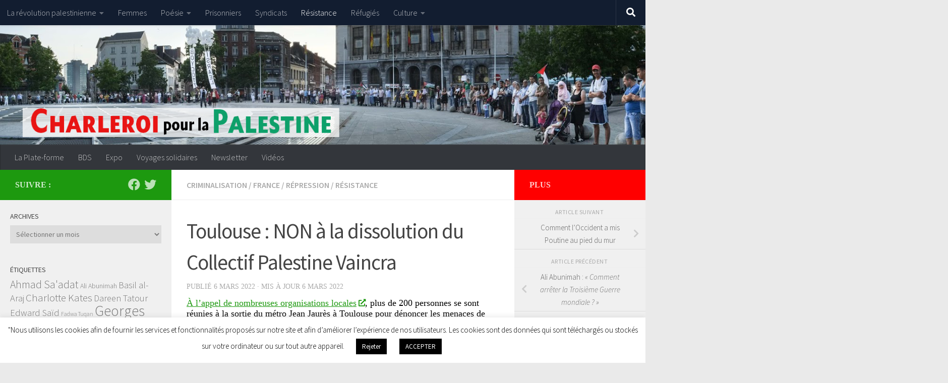

--- FILE ---
content_type: text/html; charset=UTF-8
request_url: https://charleroi-pourlapalestine.be/index.php/2022/03/06/toulouse-non-a-la-dissolution-du-collectif-palestine-vaincra/
body_size: 33564
content:
<!DOCTYPE html>
<html class="no-js" lang="fr-FR">
<head>
  <meta charset="UTF-8">
  <meta name="viewport" content="width=device-width, initial-scale=1.0">
  <link rel="profile" href="https://gmpg.org/xfn/11" />
  <link rel="pingback" href="https://charleroi-pourlapalestine.be/xmlrpc.php">

  <meta name='robots' content='index, follow, max-image-preview:large, max-snippet:-1, max-video-preview:-1' />
<script>document.documentElement.className = document.documentElement.className.replace("no-js","js");</script>

	<!-- This site is optimized with the Yoast SEO plugin v26.7 - https://yoast.com/wordpress/plugins/seo/ -->
	<title>Toulouse : NON à la dissolution du Collectif Palestine Vaincra</title>
	<meta name="description" content="plus de 200 personnes se sont réunies à Toulouse pour dénoncer les menaces de dissolution contre le Collectif Palestine Vaincra et une autre organisation pro-palestinienne." />
	<link rel="canonical" href="https://charleroi-pourlapalestine.be/index.php/2022/03/06/toulouse-non-a-la-dissolution-du-collectif-palestine-vaincra/" />
	<script type="application/ld+json" class="yoast-schema-graph">{"@context":"https://schema.org","@graph":[{"@type":"Article","@id":"https://charleroi-pourlapalestine.be/index.php/2022/03/06/toulouse-non-a-la-dissolution-du-collectif-palestine-vaincra/#article","isPartOf":{"@id":"https://charleroi-pourlapalestine.be/index.php/2022/03/06/toulouse-non-a-la-dissolution-du-collectif-palestine-vaincra/"},"author":{"name":"admin1873","@id":"https://charleroi-pourlapalestine.be/#/schema/person/c19ff515112f1299d8c12671d8fe3faa"},"headline":"Toulouse : NON à la dissolution du Collectif Palestine Vaincra","datePublished":"2022-03-06T10:30:44+00:00","dateModified":"2022-03-06T10:31:17+00:00","mainEntityOfPage":{"@id":"https://charleroi-pourlapalestine.be/index.php/2022/03/06/toulouse-non-a-la-dissolution-du-collectif-palestine-vaincra/"},"wordCount":439,"publisher":{"@id":"https://charleroi-pourlapalestine.be/#organization"},"image":{"@id":"https://charleroi-pourlapalestine.be/index.php/2022/03/06/toulouse-non-a-la-dissolution-du-collectif-palestine-vaincra/#primaryimage"},"thumbnailUrl":"https://charleroi-pourlapalestine.be/wp-content/uploads/2022/03/CPV-e1646561419711.jpg","articleSection":["criminalisation","France","Répression","Résistance"],"inLanguage":"fr-FR"},{"@type":"WebPage","@id":"https://charleroi-pourlapalestine.be/index.php/2022/03/06/toulouse-non-a-la-dissolution-du-collectif-palestine-vaincra/","url":"https://charleroi-pourlapalestine.be/index.php/2022/03/06/toulouse-non-a-la-dissolution-du-collectif-palestine-vaincra/","name":"Toulouse : NON à la dissolution du Collectif Palestine Vaincra","isPartOf":{"@id":"https://charleroi-pourlapalestine.be/#website"},"primaryImageOfPage":{"@id":"https://charleroi-pourlapalestine.be/index.php/2022/03/06/toulouse-non-a-la-dissolution-du-collectif-palestine-vaincra/#primaryimage"},"image":{"@id":"https://charleroi-pourlapalestine.be/index.php/2022/03/06/toulouse-non-a-la-dissolution-du-collectif-palestine-vaincra/#primaryimage"},"thumbnailUrl":"https://charleroi-pourlapalestine.be/wp-content/uploads/2022/03/CPV-e1646561419711.jpg","datePublished":"2022-03-06T10:30:44+00:00","dateModified":"2022-03-06T10:31:17+00:00","description":"plus de 200 personnes se sont réunies à Toulouse pour dénoncer les menaces de dissolution contre le Collectif Palestine Vaincra et une autre organisation pro-palestinienne.","breadcrumb":{"@id":"https://charleroi-pourlapalestine.be/index.php/2022/03/06/toulouse-non-a-la-dissolution-du-collectif-palestine-vaincra/#breadcrumb"},"inLanguage":"fr-FR","potentialAction":[{"@type":"ReadAction","target":["https://charleroi-pourlapalestine.be/index.php/2022/03/06/toulouse-non-a-la-dissolution-du-collectif-palestine-vaincra/"]}]},{"@type":"ImageObject","inLanguage":"fr-FR","@id":"https://charleroi-pourlapalestine.be/index.php/2022/03/06/toulouse-non-a-la-dissolution-du-collectif-palestine-vaincra/#primaryimage","url":"https://charleroi-pourlapalestine.be/wp-content/uploads/2022/03/CPV-e1646561419711.jpg","contentUrl":"https://charleroi-pourlapalestine.be/wp-content/uploads/2022/03/CPV-e1646561419711.jpg","width":572,"height":320},{"@type":"BreadcrumbList","@id":"https://charleroi-pourlapalestine.be/index.php/2022/03/06/toulouse-non-a-la-dissolution-du-collectif-palestine-vaincra/#breadcrumb","itemListElement":[{"@type":"ListItem","position":1,"name":"Accueil","item":"https://charleroi-pourlapalestine.be/"},{"@type":"ListItem","position":2,"name":"Toulouse : NON à la dissolution du Collectif Palestine Vaincra"}]},{"@type":"WebSite","@id":"https://charleroi-pourlapalestine.be/#website","url":"https://charleroi-pourlapalestine.be/","name":"Charleroi Pour la Palestine","description":"","publisher":{"@id":"https://charleroi-pourlapalestine.be/#organization"},"potentialAction":[{"@type":"SearchAction","target":{"@type":"EntryPoint","urlTemplate":"https://charleroi-pourlapalestine.be/?s={search_term_string}"},"query-input":{"@type":"PropertyValueSpecification","valueRequired":true,"valueName":"search_term_string"}}],"inLanguage":"fr-FR"},{"@type":"Organization","@id":"https://charleroi-pourlapalestine.be/#organization","name":"Plate-forme Charleroi-Palestine","url":"https://charleroi-pourlapalestine.be/","logo":{"@type":"ImageObject","inLanguage":"fr-FR","@id":"https://charleroi-pourlapalestine.be/#/schema/logo/image/","url":"https://charleroi-pourlapalestine.be/wp-content/uploads/2020/01/logo-Copy.jpg","contentUrl":"https://charleroi-pourlapalestine.be/wp-content/uploads/2020/01/logo-Copy.jpg","width":180,"height":180,"caption":"Plate-forme Charleroi-Palestine"},"image":{"@id":"https://charleroi-pourlapalestine.be/#/schema/logo/image/"},"sameAs":["https://www.facebook.com/PlateformeCharleroiPalestine/","https://x.com/LaCharleroi"]},{"@type":"Person","@id":"https://charleroi-pourlapalestine.be/#/schema/person/c19ff515112f1299d8c12671d8fe3faa","name":"admin1873","url":"https://charleroi-pourlapalestine.be/index.php/author/admin1873/"}]}</script>
	<!-- / Yoast SEO plugin. -->


<link rel='dns-prefetch' href='//static.addtoany.com' />
<link rel="alternate" type="application/rss+xml" title="Charleroi Pour la Palestine &raquo; Flux" href="https://charleroi-pourlapalestine.be/index.php/feed/" />
<link rel="alternate" type="application/rss+xml" title="Charleroi Pour la Palestine &raquo; Flux des commentaires" href="https://charleroi-pourlapalestine.be/index.php/comments/feed/" />
<link id="hu-user-gfont" href="//fonts.googleapis.com/css?family=Source+Sans+Pro:400,300italic,300,400italic,600&subset=latin,latin-ext" rel="stylesheet" type="text/css"><link rel="alternate" title="oEmbed (JSON)" type="application/json+oembed" href="https://charleroi-pourlapalestine.be/index.php/wp-json/oembed/1.0/embed?url=https%3A%2F%2Fcharleroi-pourlapalestine.be%2Findex.php%2F2022%2F03%2F06%2Ftoulouse-non-a-la-dissolution-du-collectif-palestine-vaincra%2F" />
<link rel="alternate" title="oEmbed (XML)" type="text/xml+oembed" href="https://charleroi-pourlapalestine.be/index.php/wp-json/oembed/1.0/embed?url=https%3A%2F%2Fcharleroi-pourlapalestine.be%2Findex.php%2F2022%2F03%2F06%2Ftoulouse-non-a-la-dissolution-du-collectif-palestine-vaincra%2F&#038;format=xml" />
<style id='wp-img-auto-sizes-contain-inline-css'>
img:is([sizes=auto i],[sizes^="auto," i]){contain-intrinsic-size:3000px 1500px}
/*# sourceURL=wp-img-auto-sizes-contain-inline-css */
</style>
<style id='wp-emoji-styles-inline-css'>

	img.wp-smiley, img.emoji {
		display: inline !important;
		border: none !important;
		box-shadow: none !important;
		height: 1em !important;
		width: 1em !important;
		margin: 0 0.07em !important;
		vertical-align: -0.1em !important;
		background: none !important;
		padding: 0 !important;
	}
/*# sourceURL=wp-emoji-styles-inline-css */
</style>
<style id='wp-block-library-inline-css'>
:root{--wp-block-synced-color:#7a00df;--wp-block-synced-color--rgb:122,0,223;--wp-bound-block-color:var(--wp-block-synced-color);--wp-editor-canvas-background:#ddd;--wp-admin-theme-color:#007cba;--wp-admin-theme-color--rgb:0,124,186;--wp-admin-theme-color-darker-10:#006ba1;--wp-admin-theme-color-darker-10--rgb:0,107,160.5;--wp-admin-theme-color-darker-20:#005a87;--wp-admin-theme-color-darker-20--rgb:0,90,135;--wp-admin-border-width-focus:2px}@media (min-resolution:192dpi){:root{--wp-admin-border-width-focus:1.5px}}.wp-element-button{cursor:pointer}:root .has-very-light-gray-background-color{background-color:#eee}:root .has-very-dark-gray-background-color{background-color:#313131}:root .has-very-light-gray-color{color:#eee}:root .has-very-dark-gray-color{color:#313131}:root .has-vivid-green-cyan-to-vivid-cyan-blue-gradient-background{background:linear-gradient(135deg,#00d084,#0693e3)}:root .has-purple-crush-gradient-background{background:linear-gradient(135deg,#34e2e4,#4721fb 50%,#ab1dfe)}:root .has-hazy-dawn-gradient-background{background:linear-gradient(135deg,#faaca8,#dad0ec)}:root .has-subdued-olive-gradient-background{background:linear-gradient(135deg,#fafae1,#67a671)}:root .has-atomic-cream-gradient-background{background:linear-gradient(135deg,#fdd79a,#004a59)}:root .has-nightshade-gradient-background{background:linear-gradient(135deg,#330968,#31cdcf)}:root .has-midnight-gradient-background{background:linear-gradient(135deg,#020381,#2874fc)}:root{--wp--preset--font-size--normal:16px;--wp--preset--font-size--huge:42px}.has-regular-font-size{font-size:1em}.has-larger-font-size{font-size:2.625em}.has-normal-font-size{font-size:var(--wp--preset--font-size--normal)}.has-huge-font-size{font-size:var(--wp--preset--font-size--huge)}.has-text-align-center{text-align:center}.has-text-align-left{text-align:left}.has-text-align-right{text-align:right}.has-fit-text{white-space:nowrap!important}#end-resizable-editor-section{display:none}.aligncenter{clear:both}.items-justified-left{justify-content:flex-start}.items-justified-center{justify-content:center}.items-justified-right{justify-content:flex-end}.items-justified-space-between{justify-content:space-between}.screen-reader-text{border:0;clip-path:inset(50%);height:1px;margin:-1px;overflow:hidden;padding:0;position:absolute;width:1px;word-wrap:normal!important}.screen-reader-text:focus{background-color:#ddd;clip-path:none;color:#444;display:block;font-size:1em;height:auto;left:5px;line-height:normal;padding:15px 23px 14px;text-decoration:none;top:5px;width:auto;z-index:100000}html :where(.has-border-color){border-style:solid}html :where([style*=border-top-color]){border-top-style:solid}html :where([style*=border-right-color]){border-right-style:solid}html :where([style*=border-bottom-color]){border-bottom-style:solid}html :where([style*=border-left-color]){border-left-style:solid}html :where([style*=border-width]){border-style:solid}html :where([style*=border-top-width]){border-top-style:solid}html :where([style*=border-right-width]){border-right-style:solid}html :where([style*=border-bottom-width]){border-bottom-style:solid}html :where([style*=border-left-width]){border-left-style:solid}html :where(img[class*=wp-image-]){height:auto;max-width:100%}:where(figure){margin:0 0 1em}html :where(.is-position-sticky){--wp-admin--admin-bar--position-offset:var(--wp-admin--admin-bar--height,0px)}@media screen and (max-width:600px){html :where(.is-position-sticky){--wp-admin--admin-bar--position-offset:0px}}

/*# sourceURL=wp-block-library-inline-css */
</style><style id='wp-block-paragraph-inline-css'>
.is-small-text{font-size:.875em}.is-regular-text{font-size:1em}.is-large-text{font-size:2.25em}.is-larger-text{font-size:3em}.has-drop-cap:not(:focus):first-letter{float:left;font-size:8.4em;font-style:normal;font-weight:100;line-height:.68;margin:.05em .1em 0 0;text-transform:uppercase}body.rtl .has-drop-cap:not(:focus):first-letter{float:none;margin-left:.1em}p.has-drop-cap.has-background{overflow:hidden}:root :where(p.has-background){padding:1.25em 2.375em}:where(p.has-text-color:not(.has-link-color)) a{color:inherit}p.has-text-align-left[style*="writing-mode:vertical-lr"],p.has-text-align-right[style*="writing-mode:vertical-rl"]{rotate:180deg}
/*# sourceURL=https://charleroi-pourlapalestine.be/wp-includes/blocks/paragraph/style.min.css */
</style>
<style id='global-styles-inline-css'>
:root{--wp--preset--aspect-ratio--square: 1;--wp--preset--aspect-ratio--4-3: 4/3;--wp--preset--aspect-ratio--3-4: 3/4;--wp--preset--aspect-ratio--3-2: 3/2;--wp--preset--aspect-ratio--2-3: 2/3;--wp--preset--aspect-ratio--16-9: 16/9;--wp--preset--aspect-ratio--9-16: 9/16;--wp--preset--color--black: #000000;--wp--preset--color--cyan-bluish-gray: #abb8c3;--wp--preset--color--white: #ffffff;--wp--preset--color--pale-pink: #f78da7;--wp--preset--color--vivid-red: #cf2e2e;--wp--preset--color--luminous-vivid-orange: #ff6900;--wp--preset--color--luminous-vivid-amber: #fcb900;--wp--preset--color--light-green-cyan: #7bdcb5;--wp--preset--color--vivid-green-cyan: #00d084;--wp--preset--color--pale-cyan-blue: #8ed1fc;--wp--preset--color--vivid-cyan-blue: #0693e3;--wp--preset--color--vivid-purple: #9b51e0;--wp--preset--gradient--vivid-cyan-blue-to-vivid-purple: linear-gradient(135deg,rgb(6,147,227) 0%,rgb(155,81,224) 100%);--wp--preset--gradient--light-green-cyan-to-vivid-green-cyan: linear-gradient(135deg,rgb(122,220,180) 0%,rgb(0,208,130) 100%);--wp--preset--gradient--luminous-vivid-amber-to-luminous-vivid-orange: linear-gradient(135deg,rgb(252,185,0) 0%,rgb(255,105,0) 100%);--wp--preset--gradient--luminous-vivid-orange-to-vivid-red: linear-gradient(135deg,rgb(255,105,0) 0%,rgb(207,46,46) 100%);--wp--preset--gradient--very-light-gray-to-cyan-bluish-gray: linear-gradient(135deg,rgb(238,238,238) 0%,rgb(169,184,195) 100%);--wp--preset--gradient--cool-to-warm-spectrum: linear-gradient(135deg,rgb(74,234,220) 0%,rgb(151,120,209) 20%,rgb(207,42,186) 40%,rgb(238,44,130) 60%,rgb(251,105,98) 80%,rgb(254,248,76) 100%);--wp--preset--gradient--blush-light-purple: linear-gradient(135deg,rgb(255,206,236) 0%,rgb(152,150,240) 100%);--wp--preset--gradient--blush-bordeaux: linear-gradient(135deg,rgb(254,205,165) 0%,rgb(254,45,45) 50%,rgb(107,0,62) 100%);--wp--preset--gradient--luminous-dusk: linear-gradient(135deg,rgb(255,203,112) 0%,rgb(199,81,192) 50%,rgb(65,88,208) 100%);--wp--preset--gradient--pale-ocean: linear-gradient(135deg,rgb(255,245,203) 0%,rgb(182,227,212) 50%,rgb(51,167,181) 100%);--wp--preset--gradient--electric-grass: linear-gradient(135deg,rgb(202,248,128) 0%,rgb(113,206,126) 100%);--wp--preset--gradient--midnight: linear-gradient(135deg,rgb(2,3,129) 0%,rgb(40,116,252) 100%);--wp--preset--font-size--small: 13px;--wp--preset--font-size--medium: 20px;--wp--preset--font-size--large: 36px;--wp--preset--font-size--x-large: 42px;--wp--preset--spacing--20: 0.44rem;--wp--preset--spacing--30: 0.67rem;--wp--preset--spacing--40: 1rem;--wp--preset--spacing--50: 1.5rem;--wp--preset--spacing--60: 2.25rem;--wp--preset--spacing--70: 3.38rem;--wp--preset--spacing--80: 5.06rem;--wp--preset--shadow--natural: 6px 6px 9px rgba(0, 0, 0, 0.2);--wp--preset--shadow--deep: 12px 12px 50px rgba(0, 0, 0, 0.4);--wp--preset--shadow--sharp: 6px 6px 0px rgba(0, 0, 0, 0.2);--wp--preset--shadow--outlined: 6px 6px 0px -3px rgb(255, 255, 255), 6px 6px rgb(0, 0, 0);--wp--preset--shadow--crisp: 6px 6px 0px rgb(0, 0, 0);}:where(.is-layout-flex){gap: 0.5em;}:where(.is-layout-grid){gap: 0.5em;}body .is-layout-flex{display: flex;}.is-layout-flex{flex-wrap: wrap;align-items: center;}.is-layout-flex > :is(*, div){margin: 0;}body .is-layout-grid{display: grid;}.is-layout-grid > :is(*, div){margin: 0;}:where(.wp-block-columns.is-layout-flex){gap: 2em;}:where(.wp-block-columns.is-layout-grid){gap: 2em;}:where(.wp-block-post-template.is-layout-flex){gap: 1.25em;}:where(.wp-block-post-template.is-layout-grid){gap: 1.25em;}.has-black-color{color: var(--wp--preset--color--black) !important;}.has-cyan-bluish-gray-color{color: var(--wp--preset--color--cyan-bluish-gray) !important;}.has-white-color{color: var(--wp--preset--color--white) !important;}.has-pale-pink-color{color: var(--wp--preset--color--pale-pink) !important;}.has-vivid-red-color{color: var(--wp--preset--color--vivid-red) !important;}.has-luminous-vivid-orange-color{color: var(--wp--preset--color--luminous-vivid-orange) !important;}.has-luminous-vivid-amber-color{color: var(--wp--preset--color--luminous-vivid-amber) !important;}.has-light-green-cyan-color{color: var(--wp--preset--color--light-green-cyan) !important;}.has-vivid-green-cyan-color{color: var(--wp--preset--color--vivid-green-cyan) !important;}.has-pale-cyan-blue-color{color: var(--wp--preset--color--pale-cyan-blue) !important;}.has-vivid-cyan-blue-color{color: var(--wp--preset--color--vivid-cyan-blue) !important;}.has-vivid-purple-color{color: var(--wp--preset--color--vivid-purple) !important;}.has-black-background-color{background-color: var(--wp--preset--color--black) !important;}.has-cyan-bluish-gray-background-color{background-color: var(--wp--preset--color--cyan-bluish-gray) !important;}.has-white-background-color{background-color: var(--wp--preset--color--white) !important;}.has-pale-pink-background-color{background-color: var(--wp--preset--color--pale-pink) !important;}.has-vivid-red-background-color{background-color: var(--wp--preset--color--vivid-red) !important;}.has-luminous-vivid-orange-background-color{background-color: var(--wp--preset--color--luminous-vivid-orange) !important;}.has-luminous-vivid-amber-background-color{background-color: var(--wp--preset--color--luminous-vivid-amber) !important;}.has-light-green-cyan-background-color{background-color: var(--wp--preset--color--light-green-cyan) !important;}.has-vivid-green-cyan-background-color{background-color: var(--wp--preset--color--vivid-green-cyan) !important;}.has-pale-cyan-blue-background-color{background-color: var(--wp--preset--color--pale-cyan-blue) !important;}.has-vivid-cyan-blue-background-color{background-color: var(--wp--preset--color--vivid-cyan-blue) !important;}.has-vivid-purple-background-color{background-color: var(--wp--preset--color--vivid-purple) !important;}.has-black-border-color{border-color: var(--wp--preset--color--black) !important;}.has-cyan-bluish-gray-border-color{border-color: var(--wp--preset--color--cyan-bluish-gray) !important;}.has-white-border-color{border-color: var(--wp--preset--color--white) !important;}.has-pale-pink-border-color{border-color: var(--wp--preset--color--pale-pink) !important;}.has-vivid-red-border-color{border-color: var(--wp--preset--color--vivid-red) !important;}.has-luminous-vivid-orange-border-color{border-color: var(--wp--preset--color--luminous-vivid-orange) !important;}.has-luminous-vivid-amber-border-color{border-color: var(--wp--preset--color--luminous-vivid-amber) !important;}.has-light-green-cyan-border-color{border-color: var(--wp--preset--color--light-green-cyan) !important;}.has-vivid-green-cyan-border-color{border-color: var(--wp--preset--color--vivid-green-cyan) !important;}.has-pale-cyan-blue-border-color{border-color: var(--wp--preset--color--pale-cyan-blue) !important;}.has-vivid-cyan-blue-border-color{border-color: var(--wp--preset--color--vivid-cyan-blue) !important;}.has-vivid-purple-border-color{border-color: var(--wp--preset--color--vivid-purple) !important;}.has-vivid-cyan-blue-to-vivid-purple-gradient-background{background: var(--wp--preset--gradient--vivid-cyan-blue-to-vivid-purple) !important;}.has-light-green-cyan-to-vivid-green-cyan-gradient-background{background: var(--wp--preset--gradient--light-green-cyan-to-vivid-green-cyan) !important;}.has-luminous-vivid-amber-to-luminous-vivid-orange-gradient-background{background: var(--wp--preset--gradient--luminous-vivid-amber-to-luminous-vivid-orange) !important;}.has-luminous-vivid-orange-to-vivid-red-gradient-background{background: var(--wp--preset--gradient--luminous-vivid-orange-to-vivid-red) !important;}.has-very-light-gray-to-cyan-bluish-gray-gradient-background{background: var(--wp--preset--gradient--very-light-gray-to-cyan-bluish-gray) !important;}.has-cool-to-warm-spectrum-gradient-background{background: var(--wp--preset--gradient--cool-to-warm-spectrum) !important;}.has-blush-light-purple-gradient-background{background: var(--wp--preset--gradient--blush-light-purple) !important;}.has-blush-bordeaux-gradient-background{background: var(--wp--preset--gradient--blush-bordeaux) !important;}.has-luminous-dusk-gradient-background{background: var(--wp--preset--gradient--luminous-dusk) !important;}.has-pale-ocean-gradient-background{background: var(--wp--preset--gradient--pale-ocean) !important;}.has-electric-grass-gradient-background{background: var(--wp--preset--gradient--electric-grass) !important;}.has-midnight-gradient-background{background: var(--wp--preset--gradient--midnight) !important;}.has-small-font-size{font-size: var(--wp--preset--font-size--small) !important;}.has-medium-font-size{font-size: var(--wp--preset--font-size--medium) !important;}.has-large-font-size{font-size: var(--wp--preset--font-size--large) !important;}.has-x-large-font-size{font-size: var(--wp--preset--font-size--x-large) !important;}
/*# sourceURL=global-styles-inline-css */
</style>

<style id='classic-theme-styles-inline-css'>
/*! This file is auto-generated */
.wp-block-button__link{color:#fff;background-color:#32373c;border-radius:9999px;box-shadow:none;text-decoration:none;padding:calc(.667em + 2px) calc(1.333em + 2px);font-size:1.125em}.wp-block-file__button{background:#32373c;color:#fff;text-decoration:none}
/*# sourceURL=/wp-includes/css/classic-themes.min.css */
</style>
<link rel='stylesheet' id='posts-masonry-block-style-css-css' href='https://charleroi-pourlapalestine.be/wp-content/plugins/gosign-masonry-post-block/dist/blocks.style.build.css?ver=6.9' media='all' />
<link rel='stylesheet' id='post-slider-block-style-css-css' href='https://charleroi-pourlapalestine.be/wp-content/plugins/gosign-posts-slider-block/dist/blocks.style.build.css?ver=6.9' media='all' />
<link rel='stylesheet' id='contact-form-7-css' href='https://charleroi-pourlapalestine.be/wp-content/plugins/contact-form-7/includes/css/styles.css?ver=6.1.4' media='all' />
<link rel='stylesheet' id='cookie-law-info-css' href='https://charleroi-pourlapalestine.be/wp-content/plugins/cookie-law-info/legacy/public/css/cookie-law-info-public.css?ver=3.3.9.1' media='all' />
<link rel='stylesheet' id='cookie-law-info-gdpr-css' href='https://charleroi-pourlapalestine.be/wp-content/plugins/cookie-law-info/legacy/public/css/cookie-law-info-gdpr.css?ver=3.3.9.1' media='all' />
<link rel='stylesheet' id='gosign-accordion-slider-block-accordion-lightbox2-css-css' href='https://charleroi-pourlapalestine.be/wp-content/plugins/gosign-accordion-slider-block/assets/vendor/lightbox2/css/lightbox.min.css?ver=2.10.0' media='all' />
<link rel='stylesheet' id='gosign-accordion-slider-block-frontend-css-css' href='https://charleroi-pourlapalestine.be/wp-content/plugins/gosign-accordion-slider-block/blocks/style.min.css?ver=1638079929' media='all' />
<link rel='stylesheet' id='gosign-gallery-box-slick-slider-css-css' href='https://charleroi-pourlapalestine.be/wp-content/plugins/gosign-gallery-box-block/assets/vendor/slick/css/slick.min.css?ver=6.9' media='all' />
<link rel='stylesheet' id='gosign-gallery-box-slick-slider-css-theme-css' href='https://charleroi-pourlapalestine.be/wp-content/plugins/gosign-gallery-box-block/assets/vendor/slick/css/slick-theme.min.css?ver=6.9' media='all' />
<link rel='stylesheet' id='gosign-gallery-box-fancybox-css-css' href='https://charleroi-pourlapalestine.be/wp-content/plugins/gosign-gallery-box-block/assets/vendor/fancybox/dist/jquery.fancybox.min.css?ver=6.9' media='all' />
<link rel='stylesheet' id='gosign-gallery-box-block-frontend-css-css' href='https://charleroi-pourlapalestine.be/wp-content/plugins/gosign-gallery-box-block/blocks/style.min.css?ver=1638079937' media='all' />
<link rel='stylesheet' id='gosign_googlemaps-cgb-style-css-css' href='https://charleroi-pourlapalestine.be/wp-content/plugins/gosign-google-maps-block/blocks/style.min.css?ver=1638079944' media='all' />
<link rel='stylesheet' id='hueman-main-style-css' href='https://charleroi-pourlapalestine.be/wp-content/themes/hueman/assets/front/css/main.min.css?ver=3.7.27' media='all' />
<style id='hueman-main-style-inline-css'>
body { font-family:'Source Sans Pro', Arial, sans-serif;font-size:1.00rem }@media only screen and (min-width: 720px) {
        .nav > li { font-size:1.00rem; }
      }.sidebar .widget { padding-left: 20px; padding-right: 20px; padding-top: 20px; }::selection { background-color: #1d990f; }
::-moz-selection { background-color: #1d990f; }a,a>span.hu-external::after,.themeform label .required,#flexslider-featured .flex-direction-nav .flex-next:hover,#flexslider-featured .flex-direction-nav .flex-prev:hover,.post-hover:hover .post-title a,.post-title a:hover,.sidebar.s1 .post-nav li a:hover i,.content .post-nav li a:hover i,.post-related a:hover,.sidebar.s1 .widget_rss ul li a,#footer .widget_rss ul li a,.sidebar.s1 .widget_calendar a,#footer .widget_calendar a,.sidebar.s1 .alx-tab .tab-item-category a,.sidebar.s1 .alx-posts .post-item-category a,.sidebar.s1 .alx-tab li:hover .tab-item-title a,.sidebar.s1 .alx-tab li:hover .tab-item-comment a,.sidebar.s1 .alx-posts li:hover .post-item-title a,#footer .alx-tab .tab-item-category a,#footer .alx-posts .post-item-category a,#footer .alx-tab li:hover .tab-item-title a,#footer .alx-tab li:hover .tab-item-comment a,#footer .alx-posts li:hover .post-item-title a,.comment-tabs li.active a,.comment-awaiting-moderation,.child-menu a:hover,.child-menu .current_page_item > a,.wp-pagenavi a{ color: #1d990f; }input[type="submit"],.themeform button[type="submit"],.sidebar.s1 .sidebar-top,.sidebar.s1 .sidebar-toggle,#flexslider-featured .flex-control-nav li a.flex-active,.post-tags a:hover,.sidebar.s1 .widget_calendar caption,#footer .widget_calendar caption,.author-bio .bio-avatar:after,.commentlist li.bypostauthor > .comment-body:after,.commentlist li.comment-author-admin > .comment-body:after{ background-color: #1d990f; }.post-format .format-container { border-color: #1d990f; }.sidebar.s1 .alx-tabs-nav li.active a,#footer .alx-tabs-nav li.active a,.comment-tabs li.active a,.wp-pagenavi a:hover,.wp-pagenavi a:active,.wp-pagenavi span.current{ border-bottom-color: #1d990f!important; }.sidebar.s2 .post-nav li a:hover i,
.sidebar.s2 .widget_rss ul li a,
.sidebar.s2 .widget_calendar a,
.sidebar.s2 .alx-tab .tab-item-category a,
.sidebar.s2 .alx-posts .post-item-category a,
.sidebar.s2 .alx-tab li:hover .tab-item-title a,
.sidebar.s2 .alx-tab li:hover .tab-item-comment a,
.sidebar.s2 .alx-posts li:hover .post-item-title a { color: #ff0000; }
.sidebar.s2 .sidebar-top,.sidebar.s2 .sidebar-toggle,.post-comments,.jp-play-bar,.jp-volume-bar-value,.sidebar.s2 .widget_calendar caption{ background-color: #ff0000; }.sidebar.s2 .alx-tabs-nav li.active a { border-bottom-color: #ff0000; }
.post-comments::before { border-right-color: #ff0000; }
      #header { background-color: rgba(5,0,53,0.76); }
@media only screen and (min-width: 720px) {
  #nav-header .nav ul { background-color: rgba(5,0,53,0.76); }
}
        #header #nav-mobile { background-color: #33363b!important; }.is-scrolled #header #nav-mobile { background-color: #33363b!important; background-color: rgba(51,54,59,0.90)!important }#nav-header.nav-container, #main-header-search .search-expand { background-color: #33363b; }
@media only screen and (min-width: 720px) {
  #nav-header .nav ul { background-color: #33363b; }
}
        .site-title a img { max-height: 69px; }body { background-color: #eaeaea; }
/*# sourceURL=hueman-main-style-inline-css */
</style>
<link rel='stylesheet' id='hueman-font-awesome-css' href='https://charleroi-pourlapalestine.be/wp-content/themes/hueman/assets/front/css/font-awesome.min.css?ver=3.7.27' media='all' />
<link rel='stylesheet' id='newsletter-css' href='https://charleroi-pourlapalestine.be/wp-content/plugins/newsletter/style.css?ver=9.1.0' media='all' />
<link rel='stylesheet' id='addtoany-css' href='https://charleroi-pourlapalestine.be/wp-content/plugins/add-to-any/addtoany.min.css?ver=1.16' media='all' />
<!--n2css--><!--n2js--><script src="https://charleroi-pourlapalestine.be/wp-includes/js/jquery/jquery.min.js?ver=3.7.1" id="jquery-core-js"></script>
<script src="https://charleroi-pourlapalestine.be/wp-includes/js/jquery/jquery-migrate.min.js?ver=3.4.1" id="jquery-migrate-js"></script>
<script src="https://charleroi-pourlapalestine.be/wp-content/plugins/gosign-masonry-post-block/src/js/isotope.pkgd.min.js?ver=1" id="posts-masonry-block-masnory-js"></script>
<script src="https://charleroi-pourlapalestine.be/wp-includes/js/dist/vendor/react.min.js?ver=18.3.1.1" id="react-js"></script>
<script src="https://charleroi-pourlapalestine.be/wp-includes/js/dist/vendor/react-jsx-runtime.min.js?ver=18.3.1" id="react-jsx-runtime-js"></script>
<script src="https://charleroi-pourlapalestine.be/wp-includes/js/dist/autop.min.js?ver=9fb50649848277dd318d" id="wp-autop-js"></script>
<script src="https://charleroi-pourlapalestine.be/wp-includes/js/dist/blob.min.js?ver=9113eed771d446f4a556" id="wp-blob-js"></script>
<script src="https://charleroi-pourlapalestine.be/wp-includes/js/dist/block-serialization-default-parser.min.js?ver=14d44daebf663d05d330" id="wp-block-serialization-default-parser-js"></script>
<script src="https://charleroi-pourlapalestine.be/wp-includes/js/dist/hooks.min.js?ver=dd5603f07f9220ed27f1" id="wp-hooks-js"></script>
<script src="https://charleroi-pourlapalestine.be/wp-includes/js/dist/deprecated.min.js?ver=e1f84915c5e8ae38964c" id="wp-deprecated-js"></script>
<script src="https://charleroi-pourlapalestine.be/wp-includes/js/dist/dom.min.js?ver=26edef3be6483da3de2e" id="wp-dom-js"></script>
<script src="https://charleroi-pourlapalestine.be/wp-includes/js/dist/vendor/react-dom.min.js?ver=18.3.1.1" id="react-dom-js"></script>
<script src="https://charleroi-pourlapalestine.be/wp-includes/js/dist/escape-html.min.js?ver=6561a406d2d232a6fbd2" id="wp-escape-html-js"></script>
<script src="https://charleroi-pourlapalestine.be/wp-includes/js/dist/element.min.js?ver=6a582b0c827fa25df3dd" id="wp-element-js"></script>
<script src="https://charleroi-pourlapalestine.be/wp-includes/js/dist/is-shallow-equal.min.js?ver=e0f9f1d78d83f5196979" id="wp-is-shallow-equal-js"></script>
<script src="https://charleroi-pourlapalestine.be/wp-includes/js/dist/i18n.min.js?ver=c26c3dc7bed366793375" id="wp-i18n-js"></script>
<script id="wp-i18n-js-after">
wp.i18n.setLocaleData( { 'text direction\u0004ltr': [ 'ltr' ] } );
//# sourceURL=wp-i18n-js-after
</script>
<script id="wp-keycodes-js-translations">
( function( domain, translations ) {
	var localeData = translations.locale_data[ domain ] || translations.locale_data.messages;
	localeData[""].domain = domain;
	wp.i18n.setLocaleData( localeData, domain );
} )( "default", {"translation-revision-date":"2025-12-10 11:15:06+0000","generator":"GlotPress\/4.0.3","domain":"messages","locale_data":{"messages":{"":{"domain":"messages","plural-forms":"nplurals=2; plural=n > 1;","lang":"fr"},"Tilde":["Tilde"],"Backtick":["Retour arri\u00e8re"],"Period":["P\u00e9riode"],"Comma":["Virgule"]}},"comment":{"reference":"wp-includes\/js\/dist\/keycodes.js"}} );
//# sourceURL=wp-keycodes-js-translations
</script>
<script src="https://charleroi-pourlapalestine.be/wp-includes/js/dist/keycodes.min.js?ver=34c8fb5e7a594a1c8037" id="wp-keycodes-js"></script>
<script src="https://charleroi-pourlapalestine.be/wp-includes/js/dist/priority-queue.min.js?ver=2d59d091223ee9a33838" id="wp-priority-queue-js"></script>
<script src="https://charleroi-pourlapalestine.be/wp-includes/js/dist/compose.min.js?ver=7a9b375d8c19cf9d3d9b" id="wp-compose-js"></script>
<script src="https://charleroi-pourlapalestine.be/wp-includes/js/dist/private-apis.min.js?ver=4f465748bda624774139" id="wp-private-apis-js"></script>
<script src="https://charleroi-pourlapalestine.be/wp-includes/js/dist/redux-routine.min.js?ver=8bb92d45458b29590f53" id="wp-redux-routine-js"></script>
<script src="https://charleroi-pourlapalestine.be/wp-includes/js/dist/data.min.js?ver=f940198280891b0b6318" id="wp-data-js"></script>
<script id="wp-data-js-after">
( function() {
	var userId = 0;
	var storageKey = "WP_DATA_USER_" + userId;
	wp.data
		.use( wp.data.plugins.persistence, { storageKey: storageKey } );
} )();
//# sourceURL=wp-data-js-after
</script>
<script src="https://charleroi-pourlapalestine.be/wp-includes/js/dist/html-entities.min.js?ver=e8b78b18a162491d5e5f" id="wp-html-entities-js"></script>
<script src="https://charleroi-pourlapalestine.be/wp-includes/js/dist/dom-ready.min.js?ver=f77871ff7694fffea381" id="wp-dom-ready-js"></script>
<script id="wp-a11y-js-translations">
( function( domain, translations ) {
	var localeData = translations.locale_data[ domain ] || translations.locale_data.messages;
	localeData[""].domain = domain;
	wp.i18n.setLocaleData( localeData, domain );
} )( "default", {"translation-revision-date":"2025-12-10 11:15:06+0000","generator":"GlotPress\/4.0.3","domain":"messages","locale_data":{"messages":{"":{"domain":"messages","plural-forms":"nplurals=2; plural=n > 1;","lang":"fr"},"Notifications":["Notifications"]}},"comment":{"reference":"wp-includes\/js\/dist\/a11y.js"}} );
//# sourceURL=wp-a11y-js-translations
</script>
<script src="https://charleroi-pourlapalestine.be/wp-includes/js/dist/a11y.min.js?ver=cb460b4676c94bd228ed" id="wp-a11y-js"></script>
<script id="wp-rich-text-js-translations">
( function( domain, translations ) {
	var localeData = translations.locale_data[ domain ] || translations.locale_data.messages;
	localeData[""].domain = domain;
	wp.i18n.setLocaleData( localeData, domain );
} )( "default", {"translation-revision-date":"2025-12-10 11:15:06+0000","generator":"GlotPress\/4.0.3","domain":"messages","locale_data":{"messages":{"":{"domain":"messages","plural-forms":"nplurals=2; plural=n > 1;","lang":"fr"},"%s applied.":["%s appliqu\u00e9."],"%s removed.":["%s retir\u00e9."]}},"comment":{"reference":"wp-includes\/js\/dist\/rich-text.js"}} );
//# sourceURL=wp-rich-text-js-translations
</script>
<script src="https://charleroi-pourlapalestine.be/wp-includes/js/dist/rich-text.min.js?ver=5bdbb44f3039529e3645" id="wp-rich-text-js"></script>
<script src="https://charleroi-pourlapalestine.be/wp-includes/js/dist/shortcode.min.js?ver=0b3174183b858f2df320" id="wp-shortcode-js"></script>
<script src="https://charleroi-pourlapalestine.be/wp-includes/js/dist/warning.min.js?ver=d69bc18c456d01c11d5a" id="wp-warning-js"></script>
<script id="wp-blocks-js-translations">
( function( domain, translations ) {
	var localeData = translations.locale_data[ domain ] || translations.locale_data.messages;
	localeData[""].domain = domain;
	wp.i18n.setLocaleData( localeData, domain );
} )( "default", {"translation-revision-date":"2025-12-10 11:15:06+0000","generator":"GlotPress\/4.0.3","domain":"messages","locale_data":{"messages":{"":{"domain":"messages","plural-forms":"nplurals=2; plural=n > 1;","lang":"fr"},"%1$s Block. Row %2$d":["Bloc %1$s. Ligne %2$d"],"Design":["Apparence"],"%s Block":["Bloc %s"],"%1$s Block. %2$s":["Bloc %1$s. %2$s"],"%1$s Block. Column %2$d":["%1$s bloc. Colonne %2$d"],"%1$s Block. Column %2$d. %3$s":["Bloc %1$s. Colonne %2$d. %3$s"],"%1$s Block. Row %2$d. %3$s":["Bloc %1$s. Ligne %2$d. %3$s"],"Reusable blocks":["Blocs r\u00e9utilisables"],"Embeds":["Contenus embarqu\u00e9s"],"Text":["Texte"],"Widgets":["Widgets"],"Theme":["Th\u00e8me"],"Media":["M\u00e9dias"]}},"comment":{"reference":"wp-includes\/js\/dist\/blocks.js"}} );
//# sourceURL=wp-blocks-js-translations
</script>
<script src="https://charleroi-pourlapalestine.be/wp-includes/js/dist/blocks.min.js?ver=de131db49fa830bc97da" id="wp-blocks-js"></script>
<script src="https://charleroi-pourlapalestine.be/wp-content/plugins/gosign-masonry-post-block/src/js/jquery.lazy.min.js?ver=1" id="posts-masonry-block-lazy-loaded-js"></script>
<script src="https://charleroi-pourlapalestine.be/wp-content/plugins/gosign-masonry-post-block/src/js/imagesloaded.pkgd.min.js?ver=1" id="posts-masonry-block-imagesloaded-load-js"></script>
<script src="https://charleroi-pourlapalestine.be/wp-content/plugins/gosign-masonry-post-block/src/js/masnory.js?ver=1" id="posts-masonry-block-masnory-load-js"></script>
<script src="https://charleroi-pourlapalestine.be/wp-content/plugins/gosign-posts-slider-block/src/js/slick/slick.min.js?ver=1" id="post-slider-block-slider-lib-load-js"></script>
<script src="https://charleroi-pourlapalestine.be/wp-content/plugins/gosign-posts-slider-block/src/js/slider.js?ver=1" id="post-slider-block-slide-custom-load-js"></script>
<script id="addtoany-core-js-before">
window.a2a_config=window.a2a_config||{};a2a_config.callbacks=[];a2a_config.overlays=[];a2a_config.templates={};a2a_localize = {
	Share: "Partager",
	Save: "Enregistrer",
	Subscribe: "S'abonner",
	Email: "E-mail",
	Bookmark: "Marque-page",
	ShowAll: "Montrer tout",
	ShowLess: "Montrer moins",
	FindServices: "Trouver des service(s)",
	FindAnyServiceToAddTo: "Trouver instantan&eacute;ment des services &agrave; ajouter &agrave;",
	PoweredBy: "Propuls&eacute; par",
	ShareViaEmail: "Partager par e-mail",
	SubscribeViaEmail: "S’abonner par e-mail",
	BookmarkInYourBrowser: "Ajouter un signet dans votre navigateur",
	BookmarkInstructions: "Appuyez sur Ctrl+D ou \u2318+D pour mettre cette page en signet",
	AddToYourFavorites: "Ajouter &agrave; vos favoris",
	SendFromWebOrProgram: "Envoyer depuis n’importe quelle adresse e-mail ou logiciel e-mail",
	EmailProgram: "Programme d’e-mail",
	More: "Plus&#8230;",
	ThanksForSharing: "Merci de partager !",
	ThanksForFollowing: "Merci de nous suivre !"
};


//# sourceURL=addtoany-core-js-before
</script>
<script defer src="https://static.addtoany.com/menu/page.js" id="addtoany-core-js"></script>
<script defer src="https://charleroi-pourlapalestine.be/wp-content/plugins/add-to-any/addtoany.min.js?ver=1.1" id="addtoany-jquery-js"></script>
<script id="cookie-law-info-js-extra">
var Cli_Data = {"nn_cookie_ids":[],"cookielist":[],"non_necessary_cookies":[],"ccpaEnabled":"","ccpaRegionBased":"","ccpaBarEnabled":"","strictlyEnabled":["necessary","obligatoire"],"ccpaType":"gdpr","js_blocking":"","custom_integration":"","triggerDomRefresh":"","secure_cookies":""};
var cli_cookiebar_settings = {"animate_speed_hide":"500","animate_speed_show":"500","background":"#FFF","border":"#b1a6a6c2","border_on":"","button_1_button_colour":"#000","button_1_button_hover":"#000000","button_1_link_colour":"#fff","button_1_as_button":"1","button_1_new_win":"","button_2_button_colour":"#333","button_2_button_hover":"#292929","button_2_link_colour":"#444","button_2_as_button":"","button_2_hidebar":"","button_3_button_colour":"#000","button_3_button_hover":"#000000","button_3_link_colour":"#fff","button_3_as_button":"1","button_3_new_win":"","button_4_button_colour":"#000","button_4_button_hover":"#000000","button_4_link_colour":"#62a329","button_4_as_button":"","button_7_button_colour":"#61a229","button_7_button_hover":"#4e8221","button_7_link_colour":"#fff","button_7_as_button":"1","button_7_new_win":"","font_family":"inherit","header_fix":"","notify_animate_hide":"1","notify_animate_show":"","notify_div_id":"#cookie-law-info-bar","notify_position_horizontal":"right","notify_position_vertical":"bottom","scroll_close":"","scroll_close_reload":"","accept_close_reload":"","reject_close_reload":"","showagain_tab":"1","showagain_background":"#fff","showagain_border":"#000","showagain_div_id":"#cookie-law-info-again","showagain_x_position":"100px","text":"#000","show_once_yn":"","show_once":"10000","logging_on":"","as_popup":"","popup_overlay":"1","bar_heading_text":"","cookie_bar_as":"banner","popup_showagain_position":"bottom-right","widget_position":"left"};
var log_object = {"ajax_url":"https://charleroi-pourlapalestine.be/wp-admin/admin-ajax.php"};
//# sourceURL=cookie-law-info-js-extra
</script>
<script src="https://charleroi-pourlapalestine.be/wp-content/plugins/cookie-law-info/legacy/public/js/cookie-law-info-public.js?ver=3.3.9.1" id="cookie-law-info-js"></script>
<script src="https://charleroi-pourlapalestine.be/wp-content/plugins/gosign-accordion-slider-block/assets/vendor/jquery.concertina/jquery.concertina.js?ver=0.0.0" id="gosign-accordion-slider-block-accordion-js-js"></script>
<script src="https://charleroi-pourlapalestine.be/wp-content/plugins/gosign-accordion-slider-block/assets/vendor/lightbox2/js/lightbox.min.js?ver=2.10.0" id="gosign-accordion-slider-block-accordion-lightbox2-js-js"></script>
<script src="https://charleroi-pourlapalestine.be/wp-content/plugins/gosign-accordion-slider-block/assets/js/script.min.js?ver=6.9" id="gosign-accordion-slider-block-backend-js-js"></script>
<script src="https://charleroi-pourlapalestine.be/wp-content/plugins/gosign-gallery-box-block/assets/vendor/slick/js/slick.min.js?ver=6.9" id="gosign-gallery-box-slick-slider-js"></script>
<script src="https://charleroi-pourlapalestine.be/wp-content/plugins/gosign-gallery-box-block/assets/vendor/fancybox/dist/jquery.fancybox.min.js?ver=6.9" id="gosign-gallery-box-fancybox-js-js"></script>
<script src="https://charleroi-pourlapalestine.be/wp-content/plugins/gosign-gallery-box-block/assets/js/script.min.js?ver=6.9" id="gosign-gallery-box-block-backend-js-js"></script>
<script id="gosign-helper-js-extra">
var gosignGoogleMapsVariables = {"googleMapsAPIKey":"","googleMapsAPIUrl":"https://maps.googleapis.com/maps/api/js?v=3.exp&language=fr","googleMapsLibrary":{"url":"https://charleroi-pourlapalestine.be/wp-content/plugins/gosign-google-maps-block/assets/vendor/gmaps/gmaps.min.js?ver=0.4.25"}};
//# sourceURL=gosign-helper-js-extra
</script>
<script src="https://charleroi-pourlapalestine.be/wp-content/plugins/gosign-google-maps-block/assets/js/helper.min.js?ver=1638079944" id="gosign-helper-js"></script>
<script src="https://charleroi-pourlapalestine.be/wp-content/plugins/gosign-google-maps-block/assets/js/script.min.js?ver=6.9" id="gosign_googlemaps-cgb-style-js-js"></script>
<link rel="https://api.w.org/" href="https://charleroi-pourlapalestine.be/index.php/wp-json/" /><link rel="alternate" title="JSON" type="application/json" href="https://charleroi-pourlapalestine.be/index.php/wp-json/wp/v2/posts/36090" /><link rel="EditURI" type="application/rsd+xml" title="RSD" href="https://charleroi-pourlapalestine.be/xmlrpc.php?rsd" />
<meta name="generator" content="WordPress 6.9" />
<link rel='shortlink' href='https://charleroi-pourlapalestine.be/?p=36090' />
        <style type="text/css" id="pf-main-css">
            
				@media screen {
					.printfriendly {
						z-index: 1000; display: flex; margin: 0px 0px 0px 0px
					}
					.printfriendly a, .printfriendly a:link, .printfriendly a:visited, .printfriendly a:hover, .printfriendly a:active {
						font-weight: 600;
						cursor: pointer;
						text-decoration: none;
						border: none;
						-webkit-box-shadow: none;
						-moz-box-shadow: none;
						box-shadow: none;
						outline:none;
						font-size: 14px !important;
						color: #3AAA11 !important;
					}
					.printfriendly.pf-alignleft {
						justify-content: start;
					}
					.printfriendly.pf-alignright {
						justify-content: end;
					}
					.printfriendly.pf-aligncenter {
						justify-content: center;
						
					}
				}

				.pf-button-img {
					border: none;
					-webkit-box-shadow: none;
					-moz-box-shadow: none;
					box-shadow: none;
					padding: 0;
					margin: 0;
					display: inline;
					vertical-align: middle;
				}

				img.pf-button-img + .pf-button-text {
					margin-left: 6px;
				}

				@media print {
					.printfriendly {
						display: none;
					}
				}
				        </style>

            
        <style type="text/css" id="pf-excerpt-styles">
          .pf-button.pf-button-excerpt {
              display: none;
           }
        </style>

            <!-- Analytics by WP Statistics - https://wp-statistics.com -->
    <link rel="preload" as="font" type="font/woff2" href="https://charleroi-pourlapalestine.be/wp-content/themes/hueman/assets/front/webfonts/fa-brands-400.woff2?v=5.15.2" crossorigin="anonymous"/>
    <link rel="preload" as="font" type="font/woff2" href="https://charleroi-pourlapalestine.be/wp-content/themes/hueman/assets/front/webfonts/fa-regular-400.woff2?v=5.15.2" crossorigin="anonymous"/>
    <link rel="preload" as="font" type="font/woff2" href="https://charleroi-pourlapalestine.be/wp-content/themes/hueman/assets/front/webfonts/fa-solid-900.woff2?v=5.15.2" crossorigin="anonymous"/>
  <!--[if lt IE 9]>
<script src="https://charleroi-pourlapalestine.be/wp-content/themes/hueman/assets/front/js/ie/html5shiv-printshiv.min.js"></script>
<script src="https://charleroi-pourlapalestine.be/wp-content/themes/hueman/assets/front/js/ie/selectivizr.js"></script>
<![endif]-->
		<style id="wp-custom-css">
			.entry.excerpt p{
	color:black;
	font: 1em "Times New Roman", Times, serif;
}
p{
	color:black;
	font: 1em "Times New Roman", Times, serif;
}

.post-date { display: none; }
.post-category { display: none; }

		</style>
		</head>

<body class="wp-singular post-template-default single single-post postid-36090 single-format-standard wp-custom-logo wp-embed-responsive wp-theme-hueman col-3cm boxed topbar-enabled header-desktop-sticky header-mobile-sticky hueman-3-7-27 chrome">
<div id="wrapper">
  <a class="screen-reader-text skip-link" href="#content">Skip to content</a>
  
  <header id="header" class="specific-mobile-menu-on one-mobile-menu mobile_menu   topbar-transparent has-header-img">
        <nav class="nav-container group mobile-menu mobile-sticky " id="nav-mobile" data-menu-id="header-1">
  <div class="mobile-title-logo-in-header"></div>
        
                    <!-- <div class="ham__navbar-toggler collapsed" aria-expanded="false">
          <div class="ham__navbar-span-wrapper">
            <span class="ham-toggler-menu__span"></span>
          </div>
        </div> -->
        <button class="ham__navbar-toggler-two collapsed" title="Menu" aria-expanded="false">
          <span class="ham__navbar-span-wrapper">
            <span class="line line-1"></span>
            <span class="line line-2"></span>
            <span class="line line-3"></span>
          </span>
        </button>
            
      <div class="nav-text"></div>
      <div class="nav-wrap container">
                <ul id="menu-menusmart" class="nav container-inner group"><li id="menu-item-3661" class="menu-item menu-item-type-taxonomy menu-item-object-category menu-item-3661"><a href="https://charleroi-pourlapalestine.be/index.php/category/agir/agenda/">Agenda</a></li>
<li id="menu-item-3662" class="menu-item menu-item-type-taxonomy menu-item-object-category menu-item-3662"><a href="https://charleroi-pourlapalestine.be/index.php/category/plate-forme-charleroi-palestine/">La Plate-forme</a></li>
<li id="menu-item-3659" class="menu-item menu-item-type-taxonomy menu-item-object-category menu-item-3659"><a href="https://charleroi-pourlapalestine.be/index.php/category/bds/">BDS</a></li>
<li id="menu-item-3660" class="menu-item menu-item-type-taxonomy menu-item-object-category menu-item-3660"><a href="https://charleroi-pourlapalestine.be/index.php/category/culture-2/la-poesie/">Poésie</a></li>
<li id="menu-item-3817" class="menu-item menu-item-type-taxonomy menu-item-object-category menu-item-3817"><a href="https://charleroi-pourlapalestine.be/index.php/category/palestine/travailleurs/">Travailleurs</a></li>
<li id="menu-item-3816" class="menu-item menu-item-type-taxonomy menu-item-object-category menu-item-3816"><a href="https://charleroi-pourlapalestine.be/index.php/category/palestine/les-femmes/">Femmes</a></li>
<li id="menu-item-3818" class="menu-item menu-item-type-taxonomy menu-item-object-category menu-item-3818"><a href="https://charleroi-pourlapalestine.be/index.php/category/palestine/les-prisionners-palestiniens/">Prisonniers</a></li>
<li id="menu-item-3819" class="menu-item menu-item-type-taxonomy menu-item-object-category menu-item-3819"><a href="https://charleroi-pourlapalestine.be/index.php/category/palestine/les-refugies-pamestiniens/">Réfugiés</a></li>
<li id="menu-item-3821" class="menu-item menu-item-type-taxonomy menu-item-object-category menu-item-3821"><a href="https://charleroi-pourlapalestine.be/index.php/category/video/">Vidéos</a></li>
<li id="menu-item-3820" class="menu-item menu-item-type-taxonomy menu-item-object-category menu-item-3820"><a href="https://charleroi-pourlapalestine.be/index.php/category/histoire/la-revolution-palestinienne/">La révolution palestinienne</a></li>
<li id="menu-item-3815" class="menu-item menu-item-type-taxonomy menu-item-object-category menu-item-3815"><a href="https://charleroi-pourlapalestine.be/index.php/category/bds/les-produits-a-boycotter/">Produits à boycotter</a></li>
</ul>      </div>
</nav><!--/#nav-topbar-->  
        <nav class="nav-container group desktop-menu desktop-sticky " id="nav-topbar" data-menu-id="header-2">
    <div class="nav-text"></div>
  <div class="topbar-toggle-down">
    <i class="fas fa-angle-double-down" aria-hidden="true" data-toggle="down" title="Agrandir le menu"></i>
    <i class="fas fa-angle-double-up" aria-hidden="true" data-toggle="up" title="Réduire le menu"></i>
  </div>
  <div class="nav-wrap container">
    <ul id="menu-accueil" class="nav container-inner group"><li id="menu-item-2576" class="menu-item menu-item-type-taxonomy menu-item-object-category menu-item-has-children menu-item-2576"><a href="https://charleroi-pourlapalestine.be/index.php/category/histoire/la-revolution-palestinienne/">La révolution palestinienne</a>
<ul class="sub-menu">
	<li id="menu-item-2722" class="menu-item menu-item-type-taxonomy menu-item-object-category menu-item-has-children menu-item-2722"><a href="https://charleroi-pourlapalestine.be/index.php/category/histoire/la-revolution-palestinienne/enseigner-la-revolution-la-revolution-palestinienne/">Enseigner la révolution</a>
	<ul class="sub-menu">
		<li id="menu-item-2723" class="menu-item menu-item-type-post_type menu-item-object-post menu-item-2723"><a href="https://charleroi-pourlapalestine.be/index.php/2020/01/10/la-generation-de-la-nakba/">La génération de la Nakba – 1</a></li>
		<li id="menu-item-2724" class="menu-item menu-item-type-post_type menu-item-object-post menu-item-2724"><a href="https://charleroi-pourlapalestine.be/index.php/2020/01/10/enseigner-la-revolution-2-les-revolutionnaires-transnationaux/">Les révolutionnaires transnationaux – 2</a></li>
		<li id="menu-item-2726" class="menu-item menu-item-type-post_type menu-item-object-post menu-item-2726"><a href="https://charleroi-pourlapalestine.be/index.php/2020/01/10/enseigner-la-revolution-3-rever-de-la-revolution/">Rêver de la révolution – 3</a></li>
		<li id="menu-item-2728" class="menu-item menu-item-type-post_type menu-item-object-post menu-item-2728"><a href="https://charleroi-pourlapalestine.be/index.php/2020/01/10/enseigner-la-revolution-6-de-la-creation-de-lolp-a-la-naksa-de-1967-et-a-la-naissance-de-la-legitimite-revolutionnaire/">De la création de l&rsquo;OLP à la Naksa de 1967 (4)</a></li>
		<li id="menu-item-2729" class="menu-item menu-item-type-post_type menu-item-object-post menu-item-2729"><a href="https://charleroi-pourlapalestine.be/index.php/2020/01/10/karma-nabulsi-la-pensee-et-la-pratique-revolutionnaires-5/">L’émergence d’une structure de parti palestinien orienté vers la lutte armée</a></li>
		<li id="menu-item-2730" class="menu-item menu-item-type-post_type menu-item-object-post menu-item-2730"><a href="https://charleroi-pourlapalestine.be/index.php/2020/01/10/enseignez-la-revolution-palestinienne-6-la-revolution-aux-frontieres-la-jordanie/">La révolution aux frontières : la Jordanie – 6</a></li>
		<li id="menu-item-2731" class="menu-item menu-item-type-post_type menu-item-object-post menu-item-2731"><a href="https://charleroi-pourlapalestine.be/index.php/2020/01/10/enseigner-la-revolution-7/">7 – La résistance au Liban, 1969-1976</a></li>
		<li id="menu-item-2732" class="menu-item menu-item-type-post_type menu-item-object-post menu-item-2732"><a href="https://charleroi-pourlapalestine.be/index.php/2020/01/10/enseigner-la-revolution-8-de-la-defense-du-sud-au-siege-de-beyrouth/">De la défense du Sud-Liban au siège de Beyrouth</a></li>
		<li id="menu-item-2733" class="menu-item menu-item-type-post_type menu-item-object-post menu-item-2733"><a href="https://charleroi-pourlapalestine.be/index.php/2020/01/10/enseigner-la-revolution-9-la-palestine-dans-le-monde/">La Palestine dans le monde – 9</a></li>
		<li id="menu-item-2734" class="menu-item menu-item-type-post_type menu-item-object-post menu-item-2734"><a href="https://charleroi-pourlapalestine.be/index.php/2020/01/10/karma-nabulsi-la-culture-revolutionnaire-10/">La culture révolutionnaire</a></li>
		<li id="menu-item-2735" class="menu-item menu-item-type-post_type menu-item-object-post menu-item-2735"><a href="https://charleroi-pourlapalestine.be/index.php/2020/01/10/enseigner-la-revolution-11-dans-les-prisons/">Dans les prisons – 11</a></li>
		<li id="menu-item-2736" class="menu-item menu-item-type-post_type menu-item-object-post menu-item-2736"><a href="https://charleroi-pourlapalestine.be/index.php/2020/01/10/enseigner-la-revolution-la-diplomatie-revolutionnaire/">La diplomatie révolutionnaire – 12</a></li>
	</ul>
</li>
	<li id="menu-item-2721" class="menu-item menu-item-type-taxonomy menu-item-object-category menu-item-2721"><a href="https://charleroi-pourlapalestine.be/index.php/category/histoire/la-revolution-palestinienne/apprendre-la-revolution/">Apprendre la révolution</a></li>
	<li id="menu-item-2727" class="menu-item menu-item-type-post_type menu-item-object-post menu-item-2727"><a href="https://charleroi-pourlapalestine.be/index.php/2020/01/02/une-lutte-aux-prises-avec-lhistoire/">Histoire de la révolution palestinienne : un cours en ligne…</a></li>
</ul>
</li>
<li id="menu-item-2580" class="menu-item menu-item-type-taxonomy menu-item-object-category menu-item-2580"><a href="https://charleroi-pourlapalestine.be/index.php/category/palestine/les-femmes/">Femmes</a></li>
<li id="menu-item-2578" class="menu-item menu-item-type-taxonomy menu-item-object-category menu-item-has-children menu-item-2578"><a href="https://charleroi-pourlapalestine.be/index.php/category/culture-2/la-poesie/">Poésie</a>
<ul class="sub-menu">
	<li id="menu-item-4186" class="menu-item menu-item-type-taxonomy menu-item-object-category menu-item-4186"><a href="https://charleroi-pourlapalestine.be/index.php/category/culture-2/la-poesie/dareen-tatour/">Dareen Tatour</a></li>
	<li id="menu-item-4187" class="menu-item menu-item-type-taxonomy menu-item-object-category menu-item-4187"><a href="https://charleroi-pourlapalestine.be/index.php/category/culture-2/la-poesie/mahmoud-darwich/">Mahmoud Darwich</a></li>
	<li id="menu-item-3604" class="menu-item menu-item-type-taxonomy menu-item-object-category menu-item-3604"><a href="https://charleroi-pourlapalestine.be/index.php/category/culture-2/la-poesie/yvonne-sterk/">Yvonne Sterk</a></li>
</ul>
</li>
<li id="menu-item-2582" class="menu-item menu-item-type-taxonomy menu-item-object-category menu-item-2582"><a href="https://charleroi-pourlapalestine.be/index.php/category/palestine/les-prisionners-palestiniens/">Prisonniers</a></li>
<li id="menu-item-2581" class="menu-item menu-item-type-taxonomy menu-item-object-category menu-item-2581"><a href="https://charleroi-pourlapalestine.be/index.php/category/mouvement-de-solidarite/les-syndicats/">Syndicats</a></li>
<li id="menu-item-2814" class="menu-item menu-item-type-taxonomy menu-item-object-category current-post-ancestor current-menu-parent current-post-parent menu-item-2814"><a href="https://charleroi-pourlapalestine.be/index.php/category/palestine/la-resistance-palestinienne/">Résistance</a></li>
<li id="menu-item-2815" class="menu-item menu-item-type-taxonomy menu-item-object-category menu-item-2815"><a href="https://charleroi-pourlapalestine.be/index.php/category/palestine/les-refugies-pamestiniens/">Réfugiés</a></li>
<li id="menu-item-2506" class="menu-item menu-item-type-taxonomy menu-item-object-category menu-item-has-children menu-item-2506"><a href="https://charleroi-pourlapalestine.be/index.php/category/culture-2/">Culture</a>
<ul class="sub-menu">
	<li id="menu-item-3822" class="menu-item menu-item-type-taxonomy menu-item-object-category menu-item-3822"><a href="https://charleroi-pourlapalestine.be/index.php/category/culture-2/les-chants/">Chants</a></li>
	<li id="menu-item-3823" class="menu-item menu-item-type-taxonomy menu-item-object-category menu-item-3823"><a href="https://charleroi-pourlapalestine.be/index.php/category/culture-2/le-cinema/">Cinéma</a></li>
	<li id="menu-item-3824" class="menu-item menu-item-type-taxonomy menu-item-object-category menu-item-has-children menu-item-3824"><a href="https://charleroi-pourlapalestine.be/index.php/category/culture-2/la-litterature/">Littérature</a>
	<ul class="sub-menu">
		<li id="menu-item-3825" class="menu-item menu-item-type-taxonomy menu-item-object-category menu-item-3825"><a href="https://charleroi-pourlapalestine.be/index.php/category/culture-2/la-litterature/livres/">Livres</a></li>
	</ul>
</li>
	<li id="menu-item-3826" class="menu-item menu-item-type-taxonomy menu-item-object-category menu-item-3826"><a href="https://charleroi-pourlapalestine.be/index.php/category/culture-2/la-musique/">Musique</a></li>
	<li id="menu-item-3827" class="menu-item menu-item-type-taxonomy menu-item-object-category menu-item-3827"><a href="https://charleroi-pourlapalestine.be/index.php/category/culture-2/la-poesie/">Poésie</a></li>
	<li id="menu-item-3828" class="menu-item menu-item-type-taxonomy menu-item-object-category menu-item-3828"><a href="https://charleroi-pourlapalestine.be/index.php/category/culture-2/spectacle/">Spectacle</a></li>
	<li id="menu-item-3829" class="menu-item menu-item-type-taxonomy menu-item-object-category menu-item-3829"><a href="https://charleroi-pourlapalestine.be/index.php/category/culture-2/street-art/">Street art</a></li>
</ul>
</li>
</ul>  </div>
      <div id="topbar-header-search" class="container">
      <div class="container-inner">
        <button class="toggle-search"><i class="fas fa-search"></i></button>
        <div class="search-expand">
          <div class="search-expand-inner"><form role="search" method="get" class="search-form" action="https://charleroi-pourlapalestine.be/">
				<label>
					<span class="screen-reader-text">Rechercher :</span>
					<input type="search" class="search-field" placeholder="Rechercher…" value="" name="s" />
				</label>
				<input type="submit" class="search-submit" value="Rechercher" />
			</form></div>
        </div>
      </div><!--/.container-inner-->
    </div><!--/.container-->
  
</nav><!--/#nav-topbar-->  
  <div class="container group">
        <div class="container-inner">

                <div id="header-image-wrap">
              <div class="group hu-pad central-header-zone">
                                                          <div id="header-widgets">
                          <div id="text-5" class="widget widget_text">			<div class="textwidget"></div>
		</div>                      </div><!--/#header-ads-->
                                </div>

              <a href="https://charleroi-pourlapalestine.be/" rel="home"><img src="https://charleroi-pourlapalestine.be/wp-content/uploads/2019/12/Pal-Charleroi-1-8-2014-20-1-4.png" width="1370" height="254" alt="" class="new-site-image" srcset="https://charleroi-pourlapalestine.be/wp-content/uploads/2019/12/Pal-Charleroi-1-8-2014-20-1-4.png 1370w, https://charleroi-pourlapalestine.be/wp-content/uploads/2019/12/Pal-Charleroi-1-8-2014-20-1-4-300x56.png 300w, https://charleroi-pourlapalestine.be/wp-content/uploads/2019/12/Pal-Charleroi-1-8-2014-20-1-4-1024x190.png 1024w, https://charleroi-pourlapalestine.be/wp-content/uploads/2019/12/Pal-Charleroi-1-8-2014-20-1-4-768x142.png 768w" sizes="(max-width: 1370px) 100vw, 1370px" decoding="async" fetchpriority="high" /></a>          </div>
      
                <nav class="nav-container group desktop-menu " id="nav-header" data-menu-id="header-3">
    <div class="nav-text"><!-- put your mobile menu text here --></div>

  <div class="nav-wrap container">
        <ul id="menu-focus" class="nav container-inner group"><li id="menu-item-2970" class="menu-item menu-item-type-taxonomy menu-item-object-category menu-item-2970"><a href="https://charleroi-pourlapalestine.be/index.php/category/plate-forme-charleroi-palestine/">La Plate-forme</a></li>
<li id="menu-item-3551" class="menu-item menu-item-type-taxonomy menu-item-object-category menu-item-3551"><a href="https://charleroi-pourlapalestine.be/index.php/category/bds/">BDS</a></li>
<li id="menu-item-2583" class="menu-item menu-item-type-post_type menu-item-object-page menu-item-2583"><a href="https://charleroi-pourlapalestine.be/index.php/expo/">Expo</a></li>
<li id="menu-item-2591" class="menu-item menu-item-type-taxonomy menu-item-object-category menu-item-2591"><a href="https://charleroi-pourlapalestine.be/index.php/category/agir/voyages-solidaires/">Voyages solidaires</a></li>
<li id="menu-item-2586" class="menu-item menu-item-type-post_type menu-item-object-page menu-item-2586"><a href="https://charleroi-pourlapalestine.be/index.php/newsletter/">Newsletter</a></li>
<li id="menu-item-2589" class="menu-item menu-item-type-taxonomy menu-item-object-category menu-item-2589"><a href="https://charleroi-pourlapalestine.be/index.php/category/video/">Vidéos</a></li>
</ul>  </div>
</nav><!--/#nav-header-->      
    </div><!--/.container-inner-->
      </div><!--/.container-->

</header><!--/#header-->
  
  <div class="container" id="page">
    <div class="container-inner">
            <div class="main">
        <div class="main-inner group">
          
              <main class="content" id="content">
              <div class="page-title hu-pad group">
          	    		<ul class="meta-single group">
    			<li class="category"><a href="https://charleroi-pourlapalestine.be/index.php/category/mouvement-de-solidarite/criminalisation/" rel="category tag">criminalisation</a> <span>/</span> <a href="https://charleroi-pourlapalestine.be/index.php/category/le-monde-et-la-palestine/leurope/france/" rel="category tag">France</a> <span>/</span> <a href="https://charleroi-pourlapalestine.be/index.php/category/letat-colonial/collaboration/lautorite-palestinienne/repression-lautorite-palestinienne/" rel="category tag">Répression</a> <span>/</span> <a href="https://charleroi-pourlapalestine.be/index.php/category/palestine/la-resistance-palestinienne/" rel="category tag">Résistance</a></li>
    			    		</ul>
            
    </div><!--/.page-title-->
          <div class="hu-pad group">
              <article class="post-36090 post type-post status-publish format-standard has-post-thumbnail hentry category-criminalisation category-france category-repression-lautorite-palestinienne category-la-resistance-palestinienne">
    <div class="post-inner group">

      <h1 class="post-title entry-title">Toulouse : NON à la dissolution du Collectif Palestine Vaincra</h1>
  <p class="post-byline">
                      
                                Publié <time class="published" datetime="2022-03-06T11:30:44+01:00">6 mars 2022</time>
                &middot; Mis à jour <time class="updated" datetime="2022-03-06T11:31:17+01:00">6 mars 2022</time>
                      </p>

                                
      <div class="clear"></div>

      <div class="entry themeform">
        <div class="entry-inner">
          <div class="pf-content"><p><a href="https://palestinevaincra.com/2022/03/samedi-5-mars-rassemblement-a-toulouse-non-a-la-dissolution-du-collectif-palestine-vaincra/">À l’appel de nombreuses organisations locales</a>, plus de 200 personnes se sont réunies à la sortie du métro Jean Jaurès à Toulouse pour dénoncer les menaces de dissolution contre le <em>Collectif Palestine Vaincra</em> et une autre organisation pro-palestinienne.</p>
<p><img decoding="async" class="aligncenter wp-image-36092 size-full" src="https://charleroi-pourlapalestine.be/wp-content/uploads/2022/03/CPV-e1646561419711.jpg" alt="" width="572" height="320"></p>
<p>Derrière une banderole <em>«&nbsp;Non à la dissolution du Collectif Palestine Vaincra&nbsp;»</em>, les manifestants ont dénoncé la politique autoritaire et liberticide du gouvernement français contre le mouvement de solidarité avec la Palestine. Durant une intervention très applaudie, le <em>Collectif Palestine Vaincra</em> est revenu sur<a href="https://palestinevaincra.com/2022/03/pourquoi-macron-demande-la-dissolution-du-collectif-palestine-vaincra/"> les motifs politiques de cette annonce du gouvernement français</a> et a dénoncé ce qui s’apparente à un délit d’opinion.</p>
<p><div class="video-container"><iframe title="Non à la dissolution du Collectif Palestine Vaincra !" width="500" height="281" src="https://www.youtube.com/embed/bvD-atQTtKU?feature=oembed&#038;wmode=opaque" frameborder="0" allow="accelerometer; autoplay; clipboard-write; encrypted-media; gyroscope; picture-in-picture; web-share" referrerpolicy="strict-origin-when-cross-origin" allowfullscreen></iframe></div></p>
<p>Des représentants de la <em>Campagne BDS France Toulouse</em> et de l’<em>Association France Palestine Solidarité</em> sont intervenues pour dénoncer la politique de criminalisation du mouvement de solidarité avec la Palestine ainsi que les récentes annonces de Jean Castex à propos du statut de Jérusalem qui est dénoncé comme un alignement politique sur la politique états-unienne et israélienne. Ensuite, une représentante de la <em>FSU</em> a lu une déclaration conjointe de l’<em>UD CGT 31</em>, <em>Solidaires 31</em> et <em>FSU 31</em> contre cette attaque gravissime contre le <em>Collectif Palestine Vaincra</em>. Des représentants du <em>Parti de Gauche</em> et de la <a href="https://www.facebook.com/franceinsoumisetoulouse/photos/a.1780590652256612/3063386970643634"><em>France Insoumise</em></a>, du <em>NPA</em>, de <a href="https://fb.watch/bAfB-jJdLF/"><em>Révolution Permanente</em> </a>ou encore du <em>Mouvement de la Paix</em> sont intervenues pour affirmer également un soutien sans réserve ainsi qu’Odile Maurin, conseillère municipale d’opposition. Durant le rassemblement, de nombreuses personnes et organisations ont aussi témoigné de leur solidarité avec le collectif et à son combat anticolonialiste et anti-impérialiste.</p>
<p>La mobilisation se poursuit pour lutter contre cette mesure qui vise à faire taire les partisans de la justice en Palestine. Déjà plus de 7000 personnes ont signé la pétition de soutien en ligne et nous vous invitons à la relayer largement autour de vous : <a href="http://change.org/solidaritecollectifpalestinevaincra">change.org/solidaritecollectifpalestinevaincra </a></p>
<p><strong>Par ailleurs, le réseau international <em>Samidoun</em> organise dimanche 6 mars à 19H un webinaire en anglais sur Zoom (avec une traduction en français simultanée) contre la répression anti-palestinienne avec le <em>Collectif Palestine Vaincra</em>, l’écrivain palestinien <a href="https://palestinevaincra.com/2022/02/solidarite-avec-khaled-barakat-face-a-la-repression-faites-un-don-pour-soutenir-cette-bataille-juridique/">Khaled Barakat</a> et <a href="https://palestinevaincra.com/2022/01/une-autre-victoire-pour-palestine-action-une-autre-defaite-pour-le-marchand-darmes-israelien-elbit-shutelbitdown/"><em>Palestine</em></a> <a href="https://palestinevaincra.com/2022/02/solidarite-avec-khaled-barakat-face-a-la-repression-faites-un-don-pour-soutenir-cette-bataille-juridique/"><em>Action</em></a>. N’hésitez pas à vous y inscrire pour y participer : <a class="oajrlxb2 g5ia77u1 qu0x051f esr5mh6w e9989ue4 r7d6kgcz rq0escxv nhd2j8a9 nc684nl6 p7hjln8o kvgmc6g5 cxmmr5t8 oygrvhab hcukyx3x jb3vyjys rz4wbd8a qt6c0cv9 a8nywdso i1ao9s8h esuyzwwr f1sip0of lzcic4wl gpro0wi8 py34i1dx" tabindex="0" role="link" href="https://bit.ly/resistrepression?fbclid=IwAR0WP-B7k1cYisDEjjgLT4EPGgT4ckxN40B9vxyUfT2CDq4TzqrapHc_zPE" target="_blank" rel="nofollow noopener">bit.ly/resistrepression</a></strong></p>
<p>https://twitter.com/CollectifPV/status/1500062324039856128?ref_src=twsrc%5Etfw%7Ctwcamp%5Etweetembed%7Ctwterm%5E1500062324039856128%7Ctwgr%5E%7Ctwcon%5Es1_&#038;ref_url=https%3A%2F%2Fpalestinevaincra.com%2F2022%2F03%2Fplus-de-200-personnes-se-rassemblent-a-toulouse-pour-dire-non-a-la-dissolution-du-collectif-palestine-vaincra%2F</p>
<p style="text-align: center;">°°°°°</p>
<p>Publié le 6 mars 2022 sur <a href="https://palestinevaincra.com/2022/03/plus-de-200-personnes-se-rassemblent-a-toulouse-pour-dire-non-a-la-dissolution-du-collectif-palestine-vaincra/" target="_blank" rel="noopener">Collectif Palestine Vaincra</a></p>
<p>Lisez également : <a href="https://charleroi-pourlapalestine.be/index.php/2022/02/25/la-france-veut-mettre-hors-la-loi-deux-organisations-de-solidarite-avec-la-palestine/"><strong>La France veut mettre hors la loi deux organisations de solidarité avec la Palestine</strong></a></p>
<p>&nbsp;</p>


<p></p>
<div class="printfriendly pf-button pf-button-content pf-alignleft">
                    <a href="#" rel="nofollow" onclick="window.print(); return false;" title="Printer Friendly, PDF & Email">
                    <img decoding="async" class="pf-button-img" src="https://cdn.printfriendly.com/buttons/print-button-gray.png" alt="Print Friendly, PDF & Email" style="width: 66px;height: 24px;"  />
                    </a>
                </div></div><div class="addtoany_share_save_container addtoany_content addtoany_content_bottom"><div class="a2a_kit a2a_kit_size_32 addtoany_list" data-a2a-url="https://charleroi-pourlapalestine.be/index.php/2022/03/06/toulouse-non-a-la-dissolution-du-collectif-palestine-vaincra/" data-a2a-title="Toulouse : NON à la dissolution du Collectif Palestine Vaincra"><a class="a2a_button_facebook" href="https://www.addtoany.com/add_to/facebook?linkurl=https%3A%2F%2Fcharleroi-pourlapalestine.be%2Findex.php%2F2022%2F03%2F06%2Ftoulouse-non-a-la-dissolution-du-collectif-palestine-vaincra%2F&amp;linkname=Toulouse%20%3A%20NON%20%C3%A0%20la%20dissolution%20du%20Collectif%20Palestine%20Vaincra" title="Facebook" rel="nofollow noopener" target="_blank"></a><a class="a2a_button_twitter" href="https://www.addtoany.com/add_to/twitter?linkurl=https%3A%2F%2Fcharleroi-pourlapalestine.be%2Findex.php%2F2022%2F03%2F06%2Ftoulouse-non-a-la-dissolution-du-collectif-palestine-vaincra%2F&amp;linkname=Toulouse%20%3A%20NON%20%C3%A0%20la%20dissolution%20du%20Collectif%20Palestine%20Vaincra" title="Twitter" rel="nofollow noopener" target="_blank"></a><a class="a2a_button_whatsapp" href="https://www.addtoany.com/add_to/whatsapp?linkurl=https%3A%2F%2Fcharleroi-pourlapalestine.be%2Findex.php%2F2022%2F03%2F06%2Ftoulouse-non-a-la-dissolution-du-collectif-palestine-vaincra%2F&amp;linkname=Toulouse%20%3A%20NON%20%C3%A0%20la%20dissolution%20du%20Collectif%20Palestine%20Vaincra" title="WhatsApp" rel="nofollow noopener" target="_blank"></a><a class="a2a_dd addtoany_share_save addtoany_share" href="https://www.addtoany.com/share"></a></div></div>          <nav class="pagination group">
                      </nav><!--/.pagination-->
        </div>

        
        <div class="clear"></div>
      </div><!--/.entry-->

    </div><!--/.post-inner-->
  </article><!--/.post-->

<div class="clear"></div>





<h4 class="heading">
	<i class="far fa-hand-point-right"></i>Vous aimerez aussi...</h4>

<ul class="related-posts group">
  		<li class="related post-hover">
		<article class="post-32014 post type-post status-publish format-standard has-post-thumbnail hentry category-droit-au-retour category-jeunes category-liberation category-palestine category-la-resistance-palestinienne tag-georges-habache tag-ghassan-kanafani tag-masar-badil tag-rima-najjar">

			<div class="post-thumbnail">
				<a href="https://charleroi-pourlapalestine.be/index.php/2021/11/12/masar-badil-ce-mouvement-est-pour-vous-si-vous-en-avez-assez-du-processus-de-capitulation/" class="hu-rel-post-thumb">
					<img width="520" height="245" src="https://charleroi-pourlapalestine.be/wp-content/uploads/2021/11/Jaldia-Abubakra-520x245.jpeg" class="attachment-thumb-medium size-thumb-medium wp-post-image" alt="" decoding="async" loading="lazy" />																			</a>
							</div><!--/.post-thumbnail-->

			<div class="related-inner">

				<h4 class="post-title entry-title">
					<a href="https://charleroi-pourlapalestine.be/index.php/2021/11/12/masar-badil-ce-mouvement-est-pour-vous-si-vous-en-avez-assez-du-processus-de-capitulation/" rel="bookmark">Masar Badil : Ce mouvement est pour vous si vous en avez assez du <em>« processus de capitulation »</em></a>
				</h4><!--/.post-title-->

				<div class="post-meta group">
					<p class="post-date">
  <time class="published updated" datetime="2021-11-12 07:35:58">12 novembre 2021</time>
</p>

  <p class="post-byline" style="display:none">&nbsp;par    <span class="vcard author">
      <span class="fn"><a href="https://charleroi-pourlapalestine.be/index.php/author/admin1873/" title="Articles par admin1873" rel="author">admin1873</a></span>
    </span> &middot; Published <span class="published">12 novembre 2021</span>
     &middot; Last modified <span class="updated">10 novembre 2022</span>  </p>
				</div><!--/.post-meta-->

			</div><!--/.related-inner-->

		</article>
	</li><!--/.related-->
		<li class="related post-hover">
		<article class="post-60552 post type-post status-publish format-standard has-post-thumbnail hentry category-droit-au-retour category-liberation category-la-resistance-palestinienne tag-masar-badil">

			<div class="post-thumbnail">
				<a href="https://charleroi-pourlapalestine.be/index.php/2023/10/07/palestine-la-resistance-seleve-vers-la-revolution-le-retour-et-la-liberation/" class="hu-rel-post-thumb">
					<img width="520" height="245" src="https://charleroi-pourlapalestine.be/wp-content/uploads/2023/10/La-resistance-se-leve-520x245.png" class="attachment-thumb-medium size-thumb-medium wp-post-image" alt="" decoding="async" loading="lazy" />																			</a>
							</div><!--/.post-thumbnail-->

			<div class="related-inner">

				<h4 class="post-title entry-title">
					<a href="https://charleroi-pourlapalestine.be/index.php/2023/10/07/palestine-la-resistance-seleve-vers-la-revolution-le-retour-et-la-liberation/" rel="bookmark">Palestine : La résistance s’élève vers la révolution, le retour et la libération</a>
				</h4><!--/.post-title-->

				<div class="post-meta group">
					<p class="post-date">
  <time class="published updated" datetime="2023-10-07 11:09:57">7 octobre 2023</time>
</p>

  <p class="post-byline" style="display:none">&nbsp;par    <span class="vcard author">
      <span class="fn"><a href="https://charleroi-pourlapalestine.be/index.php/author/admin1873/" title="Articles par admin1873" rel="author">admin1873</a></span>
    </span> &middot; Published <span class="published">7 octobre 2023</span>
      </p>
				</div><!--/.post-meta-->

			</div><!--/.related-inner-->

		</article>
	</li><!--/.related-->
		<li class="related post-hover">
		<article class="post-84980 post type-post status-publish format-standard has-post-thumbnail hentry category-iran category-letat-colonial category-la-resistance-palestinienne">

			<div class="post-thumbnail">
				<a href="https://charleroi-pourlapalestine.be/index.php/2025/06/13/lagression-americano-sioniste-contre-l-iran-confirme-la-nature-de-lennemi-et-requiert-une-intensification-de-la-confrontation-mondiale/" class="hu-rel-post-thumb">
					<img width="520" height="245" src="https://charleroi-pourlapalestine.be/wp-content/uploads/2025/06/Iran-520x245.png" class="attachment-thumb-medium size-thumb-medium wp-post-image" alt="" decoding="async" loading="lazy" />																			</a>
							</div><!--/.post-thumbnail-->

			<div class="related-inner">

				<h4 class="post-title entry-title">
					<a href="https://charleroi-pourlapalestine.be/index.php/2025/06/13/lagression-americano-sioniste-contre-l-iran-confirme-la-nature-de-lennemi-et-requiert-une-intensification-de-la-confrontation-mondiale/" rel="bookmark">L&rsquo;agression américano-sioniste contre l&rsquo;Iran confirme la nature de l&rsquo;ennemi et requiert une intensification de la confrontation mondiale</a>
				</h4><!--/.post-title-->

				<div class="post-meta group">
					<p class="post-date">
  <time class="published updated" datetime="2025-06-13 13:20:15">13 juin 2025</time>
</p>

  <p class="post-byline" style="display:none">&nbsp;par    <span class="vcard author">
      <span class="fn"><a href="https://charleroi-pourlapalestine.be/index.php/author/admin1873/" title="Articles par admin1873" rel="author">admin1873</a></span>
    </span> &middot; Published <span class="published">13 juin 2025</span>
      </p>
				</div><!--/.post-meta-->

			</div><!--/.related-inner-->

		</article>
	</li><!--/.related-->
		  
</ul><!--/.post-related-->


          </div><!--/.hu-pad-->
            </main><!--/.content-->
          

	<div class="sidebar s1 collapsed" data-position="left" data-layout="col-3cm" data-sb-id="s1">

		<button class="sidebar-toggle" title="Étendre la colonne latérale"><i class="fas sidebar-toggle-arrows"></i></button>

		<div class="sidebar-content">

			           			<div class="sidebar-top group">
                        <p>Suivre :</p>                    <ul class="social-links"><li><a rel="nofollow noopener noreferrer" class="social-tooltip"  title="Suivez-nous sur Facebook" aria-label="Suivez-nous sur Facebook" href="https://www.facebook.com/PlateformeCharleroiPalestine/" target="_blank" ><i class="fab fa-facebook"></i></a></li><li><a rel="nofollow noopener noreferrer" class="social-tooltip"  title="Suivez-nous sur Twitter" aria-label="Suivez-nous sur Twitter" href="https://twitter.com/LaCharleroi" target="_blank" ><i class="fab fa-twitter"></i></a></li></ul>  			</div>
			
			
			
			<div id="archives-6" class="widget widget_archive"><h3 class="widget-title">Archives</h3>		<label class="screen-reader-text" for="archives-dropdown-6">Archives</label>
		<select id="archives-dropdown-6" name="archive-dropdown">
			
			<option value="">Sélectionner un mois</option>
				<option value='https://charleroi-pourlapalestine.be/index.php/2026/01/'> janvier 2026 </option>
	<option value='https://charleroi-pourlapalestine.be/index.php/2025/12/'> décembre 2025 </option>
	<option value='https://charleroi-pourlapalestine.be/index.php/2025/11/'> novembre 2025 </option>
	<option value='https://charleroi-pourlapalestine.be/index.php/2025/10/'> octobre 2025 </option>
	<option value='https://charleroi-pourlapalestine.be/index.php/2025/09/'> septembre 2025 </option>
	<option value='https://charleroi-pourlapalestine.be/index.php/2025/08/'> août 2025 </option>
	<option value='https://charleroi-pourlapalestine.be/index.php/2025/07/'> juillet 2025 </option>
	<option value='https://charleroi-pourlapalestine.be/index.php/2025/06/'> juin 2025 </option>
	<option value='https://charleroi-pourlapalestine.be/index.php/2025/05/'> mai 2025 </option>
	<option value='https://charleroi-pourlapalestine.be/index.php/2025/04/'> avril 2025 </option>
	<option value='https://charleroi-pourlapalestine.be/index.php/2025/03/'> mars 2025 </option>
	<option value='https://charleroi-pourlapalestine.be/index.php/2025/02/'> février 2025 </option>
	<option value='https://charleroi-pourlapalestine.be/index.php/2025/01/'> janvier 2025 </option>
	<option value='https://charleroi-pourlapalestine.be/index.php/2024/12/'> décembre 2024 </option>
	<option value='https://charleroi-pourlapalestine.be/index.php/2024/11/'> novembre 2024 </option>
	<option value='https://charleroi-pourlapalestine.be/index.php/2024/10/'> octobre 2024 </option>
	<option value='https://charleroi-pourlapalestine.be/index.php/2024/09/'> septembre 2024 </option>
	<option value='https://charleroi-pourlapalestine.be/index.php/2024/08/'> août 2024 </option>
	<option value='https://charleroi-pourlapalestine.be/index.php/2024/07/'> juillet 2024 </option>
	<option value='https://charleroi-pourlapalestine.be/index.php/2024/06/'> juin 2024 </option>
	<option value='https://charleroi-pourlapalestine.be/index.php/2024/05/'> mai 2024 </option>
	<option value='https://charleroi-pourlapalestine.be/index.php/2024/04/'> avril 2024 </option>
	<option value='https://charleroi-pourlapalestine.be/index.php/2024/03/'> mars 2024 </option>
	<option value='https://charleroi-pourlapalestine.be/index.php/2024/02/'> février 2024 </option>
	<option value='https://charleroi-pourlapalestine.be/index.php/2024/01/'> janvier 2024 </option>
	<option value='https://charleroi-pourlapalestine.be/index.php/2023/12/'> décembre 2023 </option>
	<option value='https://charleroi-pourlapalestine.be/index.php/2023/11/'> novembre 2023 </option>
	<option value='https://charleroi-pourlapalestine.be/index.php/2023/10/'> octobre 2023 </option>
	<option value='https://charleroi-pourlapalestine.be/index.php/2023/09/'> septembre 2023 </option>
	<option value='https://charleroi-pourlapalestine.be/index.php/2023/08/'> août 2023 </option>
	<option value='https://charleroi-pourlapalestine.be/index.php/2023/07/'> juillet 2023 </option>
	<option value='https://charleroi-pourlapalestine.be/index.php/2023/06/'> juin 2023 </option>
	<option value='https://charleroi-pourlapalestine.be/index.php/2023/05/'> mai 2023 </option>
	<option value='https://charleroi-pourlapalestine.be/index.php/2023/04/'> avril 2023 </option>
	<option value='https://charleroi-pourlapalestine.be/index.php/2023/03/'> mars 2023 </option>
	<option value='https://charleroi-pourlapalestine.be/index.php/2023/02/'> février 2023 </option>
	<option value='https://charleroi-pourlapalestine.be/index.php/2023/01/'> janvier 2023 </option>
	<option value='https://charleroi-pourlapalestine.be/index.php/2022/12/'> décembre 2022 </option>
	<option value='https://charleroi-pourlapalestine.be/index.php/2022/11/'> novembre 2022 </option>
	<option value='https://charleroi-pourlapalestine.be/index.php/2022/10/'> octobre 2022 </option>
	<option value='https://charleroi-pourlapalestine.be/index.php/2022/09/'> septembre 2022 </option>
	<option value='https://charleroi-pourlapalestine.be/index.php/2022/08/'> août 2022 </option>
	<option value='https://charleroi-pourlapalestine.be/index.php/2022/07/'> juillet 2022 </option>
	<option value='https://charleroi-pourlapalestine.be/index.php/2022/06/'> juin 2022 </option>
	<option value='https://charleroi-pourlapalestine.be/index.php/2022/05/'> mai 2022 </option>
	<option value='https://charleroi-pourlapalestine.be/index.php/2022/04/'> avril 2022 </option>
	<option value='https://charleroi-pourlapalestine.be/index.php/2022/03/'> mars 2022 </option>
	<option value='https://charleroi-pourlapalestine.be/index.php/2022/02/'> février 2022 </option>
	<option value='https://charleroi-pourlapalestine.be/index.php/2022/01/'> janvier 2022 </option>
	<option value='https://charleroi-pourlapalestine.be/index.php/2021/12/'> décembre 2021 </option>
	<option value='https://charleroi-pourlapalestine.be/index.php/2021/11/'> novembre 2021 </option>
	<option value='https://charleroi-pourlapalestine.be/index.php/2021/10/'> octobre 2021 </option>
	<option value='https://charleroi-pourlapalestine.be/index.php/2021/09/'> septembre 2021 </option>
	<option value='https://charleroi-pourlapalestine.be/index.php/2021/08/'> août 2021 </option>
	<option value='https://charleroi-pourlapalestine.be/index.php/2021/07/'> juillet 2021 </option>
	<option value='https://charleroi-pourlapalestine.be/index.php/2021/06/'> juin 2021 </option>
	<option value='https://charleroi-pourlapalestine.be/index.php/2021/05/'> mai 2021 </option>
	<option value='https://charleroi-pourlapalestine.be/index.php/2021/04/'> avril 2021 </option>
	<option value='https://charleroi-pourlapalestine.be/index.php/2021/03/'> mars 2021 </option>
	<option value='https://charleroi-pourlapalestine.be/index.php/2021/02/'> février 2021 </option>
	<option value='https://charleroi-pourlapalestine.be/index.php/2021/01/'> janvier 2021 </option>
	<option value='https://charleroi-pourlapalestine.be/index.php/2020/12/'> décembre 2020 </option>
	<option value='https://charleroi-pourlapalestine.be/index.php/2020/11/'> novembre 2020 </option>
	<option value='https://charleroi-pourlapalestine.be/index.php/2020/10/'> octobre 2020 </option>
	<option value='https://charleroi-pourlapalestine.be/index.php/2020/09/'> septembre 2020 </option>
	<option value='https://charleroi-pourlapalestine.be/index.php/2020/08/'> août 2020 </option>
	<option value='https://charleroi-pourlapalestine.be/index.php/2020/07/'> juillet 2020 </option>
	<option value='https://charleroi-pourlapalestine.be/index.php/2020/06/'> juin 2020 </option>
	<option value='https://charleroi-pourlapalestine.be/index.php/2020/05/'> mai 2020 </option>
	<option value='https://charleroi-pourlapalestine.be/index.php/2020/04/'> avril 2020 </option>
	<option value='https://charleroi-pourlapalestine.be/index.php/2020/03/'> mars 2020 </option>
	<option value='https://charleroi-pourlapalestine.be/index.php/2020/02/'> février 2020 </option>
	<option value='https://charleroi-pourlapalestine.be/index.php/2020/01/'> janvier 2020 </option>
	<option value='https://charleroi-pourlapalestine.be/index.php/2019/12/'> décembre 2019 </option>
	<option value='https://charleroi-pourlapalestine.be/index.php/2019/11/'> novembre 2019 </option>
	<option value='https://charleroi-pourlapalestine.be/index.php/2019/10/'> octobre 2019 </option>
	<option value='https://charleroi-pourlapalestine.be/index.php/2019/09/'> septembre 2019 </option>
	<option value='https://charleroi-pourlapalestine.be/index.php/2019/08/'> août 2019 </option>
	<option value='https://charleroi-pourlapalestine.be/index.php/2019/07/'> juillet 2019 </option>
	<option value='https://charleroi-pourlapalestine.be/index.php/2019/06/'> juin 2019 </option>
	<option value='https://charleroi-pourlapalestine.be/index.php/2019/05/'> mai 2019 </option>
	<option value='https://charleroi-pourlapalestine.be/index.php/2019/04/'> avril 2019 </option>
	<option value='https://charleroi-pourlapalestine.be/index.php/2019/03/'> mars 2019 </option>
	<option value='https://charleroi-pourlapalestine.be/index.php/2019/02/'> février 2019 </option>
	<option value='https://charleroi-pourlapalestine.be/index.php/2019/01/'> janvier 2019 </option>
	<option value='https://charleroi-pourlapalestine.be/index.php/2018/12/'> décembre 2018 </option>
	<option value='https://charleroi-pourlapalestine.be/index.php/2018/11/'> novembre 2018 </option>
	<option value='https://charleroi-pourlapalestine.be/index.php/2018/10/'> octobre 2018 </option>
	<option value='https://charleroi-pourlapalestine.be/index.php/2018/09/'> septembre 2018 </option>
	<option value='https://charleroi-pourlapalestine.be/index.php/2018/08/'> août 2018 </option>
	<option value='https://charleroi-pourlapalestine.be/index.php/2018/07/'> juillet 2018 </option>
	<option value='https://charleroi-pourlapalestine.be/index.php/2018/06/'> juin 2018 </option>
	<option value='https://charleroi-pourlapalestine.be/index.php/2018/05/'> mai 2018 </option>
	<option value='https://charleroi-pourlapalestine.be/index.php/2018/04/'> avril 2018 </option>
	<option value='https://charleroi-pourlapalestine.be/index.php/2018/03/'> mars 2018 </option>
	<option value='https://charleroi-pourlapalestine.be/index.php/2018/02/'> février 2018 </option>
	<option value='https://charleroi-pourlapalestine.be/index.php/2018/01/'> janvier 2018 </option>
	<option value='https://charleroi-pourlapalestine.be/index.php/2017/12/'> décembre 2017 </option>
	<option value='https://charleroi-pourlapalestine.be/index.php/2017/11/'> novembre 2017 </option>
	<option value='https://charleroi-pourlapalestine.be/index.php/2017/10/'> octobre 2017 </option>
	<option value='https://charleroi-pourlapalestine.be/index.php/2017/09/'> septembre 2017 </option>
	<option value='https://charleroi-pourlapalestine.be/index.php/2017/08/'> août 2017 </option>
	<option value='https://charleroi-pourlapalestine.be/index.php/2017/07/'> juillet 2017 </option>
	<option value='https://charleroi-pourlapalestine.be/index.php/2017/06/'> juin 2017 </option>
	<option value='https://charleroi-pourlapalestine.be/index.php/2017/05/'> mai 2017 </option>
	<option value='https://charleroi-pourlapalestine.be/index.php/2017/04/'> avril 2017 </option>
	<option value='https://charleroi-pourlapalestine.be/index.php/2017/03/'> mars 2017 </option>
	<option value='https://charleroi-pourlapalestine.be/index.php/2017/02/'> février 2017 </option>
	<option value='https://charleroi-pourlapalestine.be/index.php/2017/01/'> janvier 2017 </option>
	<option value='https://charleroi-pourlapalestine.be/index.php/2016/12/'> décembre 2016 </option>
	<option value='https://charleroi-pourlapalestine.be/index.php/2016/11/'> novembre 2016 </option>
	<option value='https://charleroi-pourlapalestine.be/index.php/2016/10/'> octobre 2016 </option>
	<option value='https://charleroi-pourlapalestine.be/index.php/2016/09/'> septembre 2016 </option>
	<option value='https://charleroi-pourlapalestine.be/index.php/2016/08/'> août 2016 </option>
	<option value='https://charleroi-pourlapalestine.be/index.php/2016/07/'> juillet 2016 </option>
	<option value='https://charleroi-pourlapalestine.be/index.php/2016/06/'> juin 2016 </option>
	<option value='https://charleroi-pourlapalestine.be/index.php/2016/05/'> mai 2016 </option>
	<option value='https://charleroi-pourlapalestine.be/index.php/2016/04/'> avril 2016 </option>
	<option value='https://charleroi-pourlapalestine.be/index.php/2016/03/'> mars 2016 </option>
	<option value='https://charleroi-pourlapalestine.be/index.php/2016/02/'> février 2016 </option>
	<option value='https://charleroi-pourlapalestine.be/index.php/2016/01/'> janvier 2016 </option>
	<option value='https://charleroi-pourlapalestine.be/index.php/2015/12/'> décembre 2015 </option>
	<option value='https://charleroi-pourlapalestine.be/index.php/2015/11/'> novembre 2015 </option>
	<option value='https://charleroi-pourlapalestine.be/index.php/2015/10/'> octobre 2015 </option>
	<option value='https://charleroi-pourlapalestine.be/index.php/2015/09/'> septembre 2015 </option>
	<option value='https://charleroi-pourlapalestine.be/index.php/2015/07/'> juillet 2015 </option>
	<option value='https://charleroi-pourlapalestine.be/index.php/2015/05/'> mai 2015 </option>
	<option value='https://charleroi-pourlapalestine.be/index.php/2015/04/'> avril 2015 </option>
	<option value='https://charleroi-pourlapalestine.be/index.php/2015/03/'> mars 2015 </option>
	<option value='https://charleroi-pourlapalestine.be/index.php/2015/02/'> février 2015 </option>
	<option value='https://charleroi-pourlapalestine.be/index.php/2015/01/'> janvier 2015 </option>
	<option value='https://charleroi-pourlapalestine.be/index.php/2014/12/'> décembre 2014 </option>
	<option value='https://charleroi-pourlapalestine.be/index.php/2014/11/'> novembre 2014 </option>
	<option value='https://charleroi-pourlapalestine.be/index.php/2014/10/'> octobre 2014 </option>
	<option value='https://charleroi-pourlapalestine.be/index.php/2014/09/'> septembre 2014 </option>
	<option value='https://charleroi-pourlapalestine.be/index.php/2014/08/'> août 2014 </option>
	<option value='https://charleroi-pourlapalestine.be/index.php/2014/07/'> juillet 2014 </option>
	<option value='https://charleroi-pourlapalestine.be/index.php/2014/06/'> juin 2014 </option>
	<option value='https://charleroi-pourlapalestine.be/index.php/2014/05/'> mai 2014 </option>
	<option value='https://charleroi-pourlapalestine.be/index.php/2014/04/'> avril 2014 </option>
	<option value='https://charleroi-pourlapalestine.be/index.php/2014/03/'> mars 2014 </option>
	<option value='https://charleroi-pourlapalestine.be/index.php/2014/01/'> janvier 2014 </option>
	<option value='https://charleroi-pourlapalestine.be/index.php/2013/12/'> décembre 2013 </option>
	<option value='https://charleroi-pourlapalestine.be/index.php/2013/10/'> octobre 2013 </option>
	<option value='https://charleroi-pourlapalestine.be/index.php/2013/09/'> septembre 2013 </option>
	<option value='https://charleroi-pourlapalestine.be/index.php/2013/07/'> juillet 2013 </option>
	<option value='https://charleroi-pourlapalestine.be/index.php/2013/05/'> mai 2013 </option>
	<option value='https://charleroi-pourlapalestine.be/index.php/2013/04/'> avril 2013 </option>
	<option value='https://charleroi-pourlapalestine.be/index.php/2013/01/'> janvier 2013 </option>
	<option value='https://charleroi-pourlapalestine.be/index.php/2012/12/'> décembre 2012 </option>
	<option value='https://charleroi-pourlapalestine.be/index.php/2012/11/'> novembre 2012 </option>
	<option value='https://charleroi-pourlapalestine.be/index.php/2012/10/'> octobre 2012 </option>
	<option value='https://charleroi-pourlapalestine.be/index.php/2012/09/'> septembre 2012 </option>
	<option value='https://charleroi-pourlapalestine.be/index.php/2012/08/'> août 2012 </option>
	<option value='https://charleroi-pourlapalestine.be/index.php/2012/07/'> juillet 2012 </option>
	<option value='https://charleroi-pourlapalestine.be/index.php/2012/06/'> juin 2012 </option>
	<option value='https://charleroi-pourlapalestine.be/index.php/2012/05/'> mai 2012 </option>
	<option value='https://charleroi-pourlapalestine.be/index.php/2012/03/'> mars 2012 </option>
	<option value='https://charleroi-pourlapalestine.be/index.php/2012/01/'> janvier 2012 </option>
	<option value='https://charleroi-pourlapalestine.be/index.php/2011/12/'> décembre 2011 </option>
	<option value='https://charleroi-pourlapalestine.be/index.php/2011/11/'> novembre 2011 </option>
	<option value='https://charleroi-pourlapalestine.be/index.php/2011/10/'> octobre 2011 </option>
	<option value='https://charleroi-pourlapalestine.be/index.php/2011/09/'> septembre 2011 </option>
	<option value='https://charleroi-pourlapalestine.be/index.php/2011/07/'> juillet 2011 </option>
	<option value='https://charleroi-pourlapalestine.be/index.php/2011/06/'> juin 2011 </option>
	<option value='https://charleroi-pourlapalestine.be/index.php/2011/05/'> mai 2011 </option>
	<option value='https://charleroi-pourlapalestine.be/index.php/2011/04/'> avril 2011 </option>
	<option value='https://charleroi-pourlapalestine.be/index.php/2011/02/'> février 2011 </option>
	<option value='https://charleroi-pourlapalestine.be/index.php/2010/12/'> décembre 2010 </option>
	<option value='https://charleroi-pourlapalestine.be/index.php/2010/11/'> novembre 2010 </option>
	<option value='https://charleroi-pourlapalestine.be/index.php/2010/10/'> octobre 2010 </option>
	<option value='https://charleroi-pourlapalestine.be/index.php/2010/09/'> septembre 2010 </option>
	<option value='https://charleroi-pourlapalestine.be/index.php/2010/07/'> juillet 2010 </option>
	<option value='https://charleroi-pourlapalestine.be/index.php/2010/06/'> juin 2010 </option>
	<option value='https://charleroi-pourlapalestine.be/index.php/2010/05/'> mai 2010 </option>
	<option value='https://charleroi-pourlapalestine.be/index.php/2010/03/'> mars 2010 </option>
	<option value='https://charleroi-pourlapalestine.be/index.php/2010/01/'> janvier 2010 </option>

		</select>

			<script>
( ( dropdownId ) => {
	const dropdown = document.getElementById( dropdownId );
	function onSelectChange() {
		setTimeout( () => {
			if ( 'escape' === dropdown.dataset.lastkey ) {
				return;
			}
			if ( dropdown.value ) {
				document.location.href = dropdown.value;
			}
		}, 250 );
	}
	function onKeyUp( event ) {
		if ( 'Escape' === event.key ) {
			dropdown.dataset.lastkey = 'escape';
		} else {
			delete dropdown.dataset.lastkey;
		}
	}
	function onClick() {
		delete dropdown.dataset.lastkey;
	}
	dropdown.addEventListener( 'keyup', onKeyUp );
	dropdown.addEventListener( 'click', onClick );
	dropdown.addEventListener( 'change', onSelectChange );
})( "archives-dropdown-6" );

//# sourceURL=WP_Widget_Archives%3A%3Awidget
</script>
</div><div id="tag_cloud-5" class="widget widget_tag_cloud"><h3 class="widget-title">Étiquettes</h3><div class="tagcloud"><a href="https://charleroi-pourlapalestine.be/index.php/tag/ahmad-saadat/" class="tag-cloud-link tag-link-802 tag-link-position-1" style="font-size: 16.210526315789pt;" aria-label="Ahmad Sa&#039;adat (42 éléments)">Ahmad Sa&#039;adat</a>
<a href="https://charleroi-pourlapalestine.be/index.php/tag/ali-abunimah/" class="tag-cloud-link tag-link-1008 tag-link-position-2" style="font-size: 10.421052631579pt;" aria-label="Ali Abunimah (11 éléments)">Ali Abunimah</a>
<a href="https://charleroi-pourlapalestine.be/index.php/tag/basil-al-araj/" class="tag-cloud-link tag-link-380 tag-link-position-3" style="font-size: 13.789473684211pt;" aria-label="Basil al-Araj (24 éléments)">Basil al-Araj</a>
<a href="https://charleroi-pourlapalestine.be/index.php/tag/charlotte-kates/" class="tag-cloud-link tag-link-249 tag-link-position-4" style="font-size: 15.789473684211pt;" aria-label="Charlotte Kates (38 éléments)">Charlotte Kates</a>
<a href="https://charleroi-pourlapalestine.be/index.php/tag/dareen-tatour/" class="tag-cloud-link tag-link-321 tag-link-position-5" style="font-size: 13.789473684211pt;" aria-label="Dareen Tatour (24 éléments)">Dareen Tatour</a>
<a href="https://charleroi-pourlapalestine.be/index.php/tag/edward-said/" class="tag-cloud-link tag-link-270 tag-link-position-6" style="font-size: 13.789473684211pt;" aria-label="Edward Saïd (24 éléments)">Edward Saïd</a>
<a href="https://charleroi-pourlapalestine.be/index.php/tag/fadwa-tuqan/" class="tag-cloud-link tag-link-470 tag-link-position-7" style="font-size: 8.5263157894737pt;" aria-label="Fadwa Tuqan (7 éléments)">Fadwa Tuqan</a>
<a href="https://charleroi-pourlapalestine.be/index.php/tag/georges-abdallah/" class="tag-cloud-link tag-link-216 tag-link-position-8" style="font-size: 22pt;" aria-label="Georges Abdallah (149 éléments)">Georges Abdallah</a>
<a href="https://charleroi-pourlapalestine.be/index.php/tag/georges-habache/" class="tag-cloud-link tag-link-450 tag-link-position-9" style="font-size: 10.421052631579pt;" aria-label="Georges Habache (11 éléments)">Georges Habache</a>
<a href="https://charleroi-pourlapalestine.be/index.php/tag/ghassan-kanafani/" class="tag-cloud-link tag-link-218 tag-link-position-10" style="font-size: 18.526315789474pt;" aria-label="Ghassan Kanafani (70 éléments)">Ghassan Kanafani</a>
<a href="https://charleroi-pourlapalestine.be/index.php/tag/joseph-massad/" class="tag-cloud-link tag-link-174 tag-link-position-11" style="font-size: 18.526315789474pt;" aria-label="Joseph Massad (70 éléments)">Joseph Massad</a>
<a href="https://charleroi-pourlapalestine.be/index.php/tag/khader-adnan/" class="tag-cloud-link tag-link-869 tag-link-position-12" style="font-size: 14.421052631579pt;" aria-label="Khader Adnan (28 éléments)">Khader Adnan</a>
<a href="https://charleroi-pourlapalestine.be/index.php/tag/khaled-barakat/" class="tag-cloud-link tag-link-273 tag-link-position-13" style="font-size: 17.368421052632pt;" aria-label="Khaled Barakat (54 éléments)">Khaled Barakat</a>
<a href="https://charleroi-pourlapalestine.be/index.php/tag/khalida-jarrar/" class="tag-cloud-link tag-link-348 tag-link-position-14" style="font-size: 17.157894736842pt;" aria-label="Khalida Jarrar (51 éléments)">Khalida Jarrar</a>
<a href="https://charleroi-pourlapalestine.be/index.php/tag/khitam-saafin/" class="tag-cloud-link tag-link-349 tag-link-position-15" style="font-size: 12.526315789474pt;" aria-label="Khitam Saafin (18 éléments)">Khitam Saafin</a>
<a href="https://charleroi-pourlapalestine.be/index.php/tag/la-plate-forme/" class="tag-cloud-link tag-link-816 tag-link-position-16" style="font-size: 14.421052631579pt;" aria-label="La Plateforme (28 éléments)">La Plateforme</a>
<a href="https://charleroi-pourlapalestine.be/index.php/tag/la-plateforme/" class="tag-cloud-link tag-link-950 tag-link-position-17" style="font-size: 12pt;" aria-label="La Plateforme (16 éléments)">La Plateforme</a>
<a href="https://charleroi-pourlapalestine.be/index.php/tag/leila-khaled/" class="tag-cloud-link tag-link-259 tag-link-position-18" style="font-size: 10.421052631579pt;" aria-label="Leila Khaled (11 éléments)">Leila Khaled</a>
<a href="https://charleroi-pourlapalestine.be/index.php/tag/mahmoud-darwich/" class="tag-cloud-link tag-link-250 tag-link-position-19" style="font-size: 16pt;" aria-label="Mahmoud Darwich (40 éléments)">Mahmoud Darwich</a>
<a href="https://charleroi-pourlapalestine.be/index.php/tag/majd-kayyal/" class="tag-cloud-link tag-link-255 tag-link-position-20" style="font-size: 11.157894736842pt;" aria-label="Majd Kayyal (13 éléments)">Majd Kayyal</a>
<a href="https://charleroi-pourlapalestine.be/index.php/tag/marcel-khalife/" class="tag-cloud-link tag-link-312 tag-link-position-21" style="font-size: 8pt;" aria-label="Marcel Khalife (6 éléments)">Marcel Khalife</a>
<a href="https://charleroi-pourlapalestine.be/index.php/tag/mariam-barghouti/" class="tag-cloud-link tag-link-274 tag-link-position-22" style="font-size: 16.315789473684pt;" aria-label="Mariam Barghouti (43 éléments)">Mariam Barghouti</a>
<a href="https://charleroi-pourlapalestine.be/index.php/tag/marwan-barghouti/" class="tag-cloud-link tag-link-638 tag-link-position-23" style="font-size: 8pt;" aria-label="Marwan Barghouti (6 éléments)">Marwan Barghouti</a>
<a href="https://charleroi-pourlapalestine.be/index.php/tag/masar-badil/" class="tag-cloud-link tag-link-843 tag-link-position-24" style="font-size: 16.526315789474pt;" aria-label="Masar Badil (45 éléments)">Masar Badil</a>
<a href="https://charleroi-pourlapalestine.be/index.php/tag/mazin-qumsiyeh/" class="tag-cloud-link tag-link-378 tag-link-position-25" style="font-size: 8pt;" aria-label="Mazin Qumsiyeh (6 éléments)">Mazin Qumsiyeh</a>
<a href="https://charleroi-pourlapalestine.be/index.php/tag/mohammed-el-kurd/" class="tag-cloud-link tag-link-755 tag-link-position-26" style="font-size: 12pt;" aria-label="Mohammed El-Kurd (16 éléments)">Mohammed El-Kurd</a>
<a href="https://charleroi-pourlapalestine.be/index.php/tag/mohammed-khatib/" class="tag-cloud-link tag-link-851 tag-link-position-27" style="font-size: 16pt;" aria-label="Mohammed Khatib (40 éléments)">Mohammed Khatib</a>
<a href="https://charleroi-pourlapalestine.be/index.php/tag/naji-al-ali/" class="tag-cloud-link tag-link-579 tag-link-position-28" style="font-size: 8pt;" aria-label="Naji Al-Ali (6 éléments)">Naji Al-Ali</a>
<a href="https://charleroi-pourlapalestine.be/index.php/tag/rachel-corrie/" class="tag-cloud-link tag-link-302 tag-link-position-29" style="font-size: 10.421052631579pt;" aria-label="Rachel Corrie (11 éléments)">Rachel Corrie</a>
<a href="https://charleroi-pourlapalestine.be/index.php/tag/rafeef-ziadah/" class="tag-cloud-link tag-link-264 tag-link-position-30" style="font-size: 10pt;" aria-label="Rafeef Ziadah (10 éléments)">Rafeef Ziadah</a>
<a href="https://charleroi-pourlapalestine.be/index.php/tag/ramona-wadi/" class="tag-cloud-link tag-link-340 tag-link-position-31" style="font-size: 8pt;" aria-label="Ramona Wadi (6 éléments)">Ramona Wadi</a>
<a href="https://charleroi-pourlapalestine.be/index.php/tag/rasmea-odeh/" class="tag-cloud-link tag-link-322 tag-link-position-32" style="font-size: 11.157894736842pt;" aria-label="Rasmea Odeh (13 éléments)">Rasmea Odeh</a>
<a href="https://charleroi-pourlapalestine.be/index.php/tag/refaat-alareer/" class="tag-cloud-link tag-link-824 tag-link-position-33" style="font-size: 10.736842105263pt;" aria-label="Refaat Alareer (12 éléments)">Refaat Alareer</a>
<a href="https://charleroi-pourlapalestine.be/index.php/tag/rima-najjar/" class="tag-cloud-link tag-link-599 tag-link-position-34" style="font-size: 13.157894736842pt;" aria-label="Rima Najjar (21 éléments)">Rima Najjar</a>
<a href="https://charleroi-pourlapalestine.be/index.php/tag/salah-hamouri/" class="tag-cloud-link tag-link-479 tag-link-position-35" style="font-size: 16.736842105263pt;" aria-label="Salah Hamouri (47 éléments)">Salah Hamouri</a>
<a href="https://charleroi-pourlapalestine.be/index.php/tag/salman-abu-sitta/" class="tag-cloud-link tag-link-558 tag-link-position-36" style="font-size: 8pt;" aria-label="Salman Abu Sitta (6 éléments)">Salman Abu Sitta</a>
<a href="https://charleroi-pourlapalestine.be/index.php/tag/samah-idriss/" class="tag-cloud-link tag-link-223 tag-link-position-37" style="font-size: 9.5789473684211pt;" aria-label="Samah Idriss (9 éléments)">Samah Idriss</a>
<a href="https://charleroi-pourlapalestine.be/index.php/tag/samah-jabr/" class="tag-cloud-link tag-link-396 tag-link-position-38" style="font-size: 12.947368421053pt;" aria-label="Samah Jabr (20 éléments)">Samah Jabr</a>
<a href="https://charleroi-pourlapalestine.be/index.php/tag/samih-al-qassim/" class="tag-cloud-link tag-link-292 tag-link-position-39" style="font-size: 9.0526315789474pt;" aria-label="Samih al-Qassim (8 éléments)">Samih al-Qassim</a>
<a href="https://charleroi-pourlapalestine.be/index.php/tag/shireen-abu-akleh/" class="tag-cloud-link tag-link-809 tag-link-position-40" style="font-size: 16.421052631579pt;" aria-label="Shireen Abu Akleh (44 éléments)">Shireen Abu Akleh</a>
<a href="https://charleroi-pourlapalestine.be/index.php/tag/susan-abulhawa/" class="tag-cloud-link tag-link-242 tag-link-position-41" style="font-size: 15.263157894737pt;" aria-label="Susan Abulhawa (34 éléments)">Susan Abulhawa</a>
<a href="https://charleroi-pourlapalestine.be/index.php/tag/walid-daqqa/" class="tag-cloud-link tag-link-865 tag-link-position-42" style="font-size: 16.315789473684pt;" aria-label="Walid Daqqa (43 éléments)">Walid Daqqa</a>
<a href="https://charleroi-pourlapalestine.be/index.php/tag/yumna-patel/" class="tag-cloud-link tag-link-648 tag-link-position-43" style="font-size: 11.157894736842pt;" aria-label="Yumna Patel (13 éléments)">Yumna Patel</a>
<a href="https://charleroi-pourlapalestine.be/index.php/tag/yvonne-sterk/" class="tag-cloud-link tag-link-233 tag-link-position-44" style="font-size: 9.5789473684211pt;" aria-label="Yvonne Sterk (9 éléments)">Yvonne Sterk</a>
<a href="https://charleroi-pourlapalestine.be/index.php/tag/zakaria-zubeidi/" class="tag-cloud-link tag-link-789 tag-link-position-45" style="font-size: 9.0526315789474pt;" aria-label="Zakaria Zubeidi (8 éléments)">Zakaria Zubeidi</a></div>
</div><div id="categories-4" class="widget widget_categories"><h3 class="widget-title">Catégories</h3><form action="https://charleroi-pourlapalestine.be" method="get"><label class="screen-reader-text" for="cat">Catégories</label><select  name='cat' id='cat' class='postform'>
	<option value='-1'>Sélectionner une catégorie</option>
	<option class="level-0" value="932">« Anti-terrorisme »</option>
	<option class="level-0" value="1078">« Cessez-le-feu »</option>
	<option class="level-0" value="1042">« Combattants illégaux »</option>
	<option class="level-0" value="927">7 octobre 2023</option>
	<option class="level-0" value="1018">Abnaa el-Balad</option>
	<option class="level-0" value="1087">Abu Obeida</option>
	<option class="level-0" value="793">Action directe</option>
	<option class="level-0" value="989">Affamement</option>
	<option class="level-0" value="689">Afghanistan</option>
	<option class="level-0" value="56">Afrique</option>
	<option class="level-0" value="408">Afrique du Sud</option>
	<option class="level-0" value="167">Agenda</option>
	<option class="level-0" value="175">Agir</option>
	<option class="level-0" value="46">Agressions militaires</option>
	<option class="level-0" value="118">Agriculture</option>
	<option class="level-0" value="1065">Ahmad Sa&rsquo;adat</option>
	<option class="level-0" value="1024">Aide humanitarie</option>
	<option class="level-0" value="1072">Aïn al-Helweh</option>
	<option class="level-0" value="743">Al-Aqsa</option>
	<option class="level-0" value="433">Algérie</option>
	<option class="level-0" value="1055">Alkarama</option>
	<option class="level-0" value="329">Allemagne</option>
	<option class="level-0" value="724">Amérique du Sud</option>
	<option class="level-0" value="1082">Amérique latine</option>
	<option class="level-0" value="790">Angola</option>
	<option class="level-0" value="496">Annexion</option>
	<option class="level-0" value="1023">Ansar Allah</option>
	<option class="level-0" value="960">Ansarullah</option>
	<option class="level-0" value="903">anti-impérialisme</option>
	<option class="level-0" value="328">Antisémitisme</option>
	<option class="level-0" value="160">Antisémitisme comme chantage</option>
	<option class="level-0" value="999">antisionisme</option>
	<option class="level-0" value="44">Apartheid</option>
	<option class="level-0" value="215">Apprendre la révolution</option>
	<option class="level-0" value="145">Arabie Saoudite</option>
	<option class="level-0" value="830">Archéologie</option>
	<option class="level-0" value="879">Argentine</option>
	<option class="level-0" value="390">armée israélienne</option>
	<option class="level-0" value="460">armements</option>
	<option class="level-0" value="55">Asie</option>
	<option class="level-0" value="704">Assassinats ciblés</option>
	<option class="level-0" value="1001">Assignation à résidence</option>
	<option class="level-0" value="767">Australie</option>
	<option class="level-0" value="24">Autorité palestinienne</option>
	<option class="level-0" value="1063">Autriche</option>
	<option class="level-0" value="376">BACBI</option>
	<option class="level-0" value="143">Bahrein</option>
	<option class="level-0" value="1080">Banques israéliennes</option>
	<option class="level-0" value="90">BDS</option>
	<option class="level-0" value="116">Bédouins</option>
	<option class="level-0" value="64">Belgique</option>
	<option class="level-0" value="383">blocus</option>
	<option class="level-0" value="878">Bolivie</option>
	<option class="level-0" value="958">Bombardements</option>
	<option class="level-0" value="68">Boycott académique</option>
	<option class="level-0" value="937">Boycott Carrefour</option>
	<option class="level-0" value="69">Boycott culturel</option>
	<option class="level-0" value="799">Boycott des consommateurs</option>
	<option class="level-0" value="135">Boycott économique</option>
	<option class="level-0" value="70">Boycott sportif</option>
	<option class="level-0" value="1044">Boycott total de l&rsquo;Etat colonial</option>
	<option class="level-0" value="822">Brésil</option>
	<option class="level-0" value="826">Brigade Abu Ali Mustafa</option>
	<option class="level-0" value="883">Brigade de Jénine</option>
	<option class="level-0" value="975">brigade de Naplouse</option>
	<option class="level-0" value="977">Brigade des Martyrs d&rsquo;Al Aqsa</option>
	<option class="level-0" value="317">Brigade des Martyrs d&rsquo;Al-Aqsa</option>
	<option class="level-0" value="894">Brigades Al-Quds</option>
	<option class="level-0" value="316">Brigades Izzedine al-Qassam</option>
	<option class="level-0" value="976">Brigades Saraya Al Quds</option>
	<option class="level-0" value="887">Burkina</option>
	<option class="level-0" value="763">Burundi</option>
	<option class="level-0" value="48">Business israélien</option>
	<option class="level-0" value="966">Camp de concentration</option>
	<option class="level-0" value="66">Campagnes</option>
	<option class="level-0" value="836">Camps de réfugiés</option>
	<option class="level-0" value="104">Canada</option>
	<option class="level-0" value="1059">Canada</option>
	<option class="level-0" value="1052">Capitalisme</option>
	<option class="level-0" value="882">censure</option>
	<option class="level-0" value="990">Centre fermés</option>
	<option class="level-0" value="991">Centres fermés</option>
	<option class="level-0" value="1064">Cessez-le-feu</option>
	<option class="level-0" value="34">Chants</option>
	<option class="level-0" value="600">Charleroi</option>
	<option class="level-0" value="1076">Charleroi pour la Palestine</option>
	<option class="level-0" value="416">checkpoints</option>
	<option class="level-0" value="820">Chili</option>
	<option class="level-0" value="147">Chine</option>
	<option class="level-0" value="501">Chypre</option>
	<option class="level-0" value="936">CIJ</option>
	<option class="level-0" value="904">cimetières des numéros</option>
	<option class="level-0" value="29">Cinéma</option>
	<option class="level-0" value="7">Cisjordanie</option>
	<option class="level-0" value="908">Classe ouvrière</option>
	<option class="level-0" value="765">Climat</option>
	<option class="level-0" value="177">Collaboration</option>
	<option class="level-0" value="877">Colombie</option>
	<option class="level-0" value="39">Colonialisme</option>
	<option class="level-0" value="817">colonialisme de peuplement</option>
	<option class="level-0" value="982">Colonialisme digital</option>
	<option class="level-0" value="41">Colonies</option>
	<option class="level-0" value="884">colonies</option>
	<option class="level-0" value="892">Colons</option>
	<option class="level-0" value="1014">Columbia</option>
	<option class="level-0" value="246">Commerce d&rsquo;armes avec Israël</option>
	<option class="level-0" value="1021">Commission européenne</option>
	<option class="level-0" value="889">Comores</option>
	<option class="level-0" value="661">Complicité</option>
	<option class="level-0" value="779">Complicité banques et entreprises</option>
	<option class="level-0" value="1004">confinement solitaire</option>
	<option class="level-0" value="407">confiscations de terres</option>
	<option class="level-0" value="745">Congo</option>
	<option class="level-0" value="1012">Convention de Genève</option>
	<option class="level-0" value="951">Convergence des luttes</option>
	<option class="level-0" value="1049">Convergences</option>
	<option class="level-0" value="1053">Convergences des luttes</option>
	<option class="level-0" value="487">Coopération sécuritaire</option>
	<option class="level-0" value="1068">Corne de l&rsquo;Afrique</option>
	<option class="level-0" value="412">Coronavirus</option>
	<option class="level-0" value="424">couvre-feux</option>
	<option class="level-0" value="209">CPI</option>
	<option class="level-0" value="98">Crimes contre l&rsquo;humanité</option>
	<option class="level-0" value="40">Crimes de guerre</option>
	<option class="level-0" value="454">criminalisation</option>
	<option class="level-0" value="437">Cuba</option>
	<option class="level-0" value="791">cuisine</option>
	<option class="level-0" value="178">Culture</option>
	<option class="level-0" value="797">Danemark</option>
	<option class="level-0" value="323">Dareen Tatour</option>
	<option class="level-0" value="354">DCI-P</option>
	<option class="level-0" value="740">Décolonisation</option>
	<option class="level-0" value="1085">Déluge d&rsquo;Al-Aqsa</option>
	<option class="level-0" value="1007">Déluge des Gens libres</option>
	<option class="level-0" value="11">Demandeurs d&rsquo;asile</option>
	<option class="level-0" value="520">Démographie</option>
	<option class="level-0" value="871">Démolitions de maisons</option>
	<option class="level-0" value="930">Déplacements</option>
	<option class="level-0" value="837">déportations</option>
	<option class="level-0" value="1071">Désarmement</option>
	<option class="level-0" value="979">Déshumanisation</option>
	<option class="level-0" value="359">Déshumanisation des Palestiniens</option>
	<option class="level-0" value="153">Désinformation</option>
	<option class="level-0" value="72">Désinvestissements</option>
	<option class="level-0" value="841">Désobéissance civile</option>
	<option class="level-0" value="796">Dessin</option>
	<option class="level-0" value="1006">Destructions</option>
	<option class="level-0" value="828">Détention administrative</option>
	<option class="level-0" value="911">Deux poids deux mesures</option>
	<option class="level-0" value="10">Diaspora palestinienne</option>
	<option class="level-0" value="1025">diffamation</option>
	<option class="level-0" value="1062">Diplomatie</option>
	<option class="level-0" value="346">Discriminaton</option>
	<option class="level-0" value="1040">Dissolution</option>
	<option class="level-0" value="356">Djihad islamique</option>
	<option class="level-0" value="99">Droit au retour</option>
	<option class="level-0" value="164">Droit international</option>
	<option class="level-0" value="682">droit international</option>
	<option class="level-0" value="842">drones</option>
	<option class="level-0" value="953">Ecologie</option>
	<option class="level-0" value="200">Economie</option>
	<option class="level-0" value="748">Ecosse</option>
	<option class="level-0" value="436">Education</option>
	<option class="level-0" value="961">Education</option>
	<option class="level-0" value="1039">Eglise Evangélique</option>
	<option class="level-0" value="156">Egypte</option>
	<option class="level-0" value="907">elbit</option>
	<option class="level-0" value="938">Elbit</option>
	<option class="level-0" value="835">Elections</option>
	<option class="level-0" value="395">Embargo militaire</option>
	<option class="level-0" value="516">Emigration</option>
	<option class="level-0" value="528">Emigration</option>
	<option class="level-0" value="691">Emigration</option>
	<option class="level-0" value="863">émigration</option>
	<option class="level-0" value="598">Emirats arabes unis (EAU)</option>
	<option class="level-0" value="17">Enfants</option>
	<option class="level-0" value="360">Enseignement</option>
	<option class="level-0" value="486">Enseignement/Education</option>
	<option class="level-0" value="214">Enseigner la révolution</option>
	<option class="level-0" value="347">Entreprises qui collaborent avec l&rsquo;occupation</option>
	<option class="level-0" value="152">Environnement</option>
	<option class="level-0" value="341">Environnement</option>
	<option class="level-0" value="1066">Erythrée</option>
	<option class="level-0" value="369">Espagne</option>
	<option class="level-0" value="792">Espionnage</option>
	<option class="level-0" value="42">Etat juif</option>
	<option class="level-0" value="144">Etats du Golfe</option>
	<option class="level-0" value="52">Etats-Unis</option>
	<option class="level-0" value="771">Ethiopie</option>
	<option class="level-0" value="62">Europe</option>
	<option class="level-0" value="810">exécution extrajudiciaire</option>
	<option class="level-0" value="935">Exécutions sommaires</option>
	<option class="level-0" value="515">Exil</option>
	<option class="level-0" value="318">Exploitation de l&rsquo;Holocauste</option>
	<option class="level-0" value="188">Expo</option>
	<option class="level-0" value="997">Extermination</option>
	<option class="level-0" value="342">Extrême droite</option>
	<option class="level-0" value="123">Familles de prisonniers</option>
	<option class="level-0" value="931">Famine</option>
	<option class="level-0" value="196">Fatah</option>
	<option class="level-0" value="204">Fedayin</option>
	<option class="level-0" value="685">Féminisme</option>
	<option class="level-0" value="16">Femmes</option>
	<option class="level-0" value="1032">Festival</option>
	<option class="level-0" value="1073">Filton 24</option>
	<option class="level-0" value="1070">Filton24</option>
	<option class="level-0" value="818">Financement du colonialisme de peuplement</option>
	<option class="level-0" value="795">Finlande</option>
	<option class="level-0" value="1054">Flotille mondiale du Sumud</option>
	<option class="level-0" value="36">Folklore</option>
	<option class="level-0" value="1010">Fondation Hind Rajab</option>
	<option class="level-0" value="760">Fonds national juif</option>
	<option class="level-0" value="978">fosse des lions</option>
	<option class="level-0" value="106">FPLP</option>
	<option class="level-0" value="875">Fragmentation géographique</option>
	<option class="level-0" value="136">France</option>
	<option class="level-0" value="338">France</option>
	<option class="level-0" value="902">Frontex</option>
	<option class="level-0" value="874">Galilée</option>
	<option class="level-0" value="508">Gaz</option>
	<option class="level-0" value="1081">Gaz naturel</option>
	<option class="level-0" value="6">Gaza</option>
	<option class="level-0" value="926">Gaza</option>
	<option class="level-0" value="344">Génocide</option>
	<option class="level-0" value="14">Georges Abdallah</option>
	<option class="level-0" value="1060">Global Sumud Flotilla</option>
	<option class="level-0" value="984">Google</option>
	<option class="level-0" value="1033">Gouvernance</option>
	<option class="level-0" value="382">Grande Bretagne</option>
	<option class="level-0" value="195">Grande Marche du Retour</option>
	<option class="level-0" value="502">Grèce</option>
	<option class="level-0" value="1013">greenwashing</option>
	<option class="level-0" value="386">Grèves de la faim</option>
	<option class="level-0" value="852">Grèves générales</option>
	<option class="level-0" value="1038">guatemala</option>
	<option class="level-0" value="1084">Guatemala</option>
	<option class="level-0" value="888">Guinée</option>
	<option class="level-0" value="345">Haine</option>
	<option class="level-0" value="197">Hamas</option>
	<option class="level-0" value="95">Hasbara</option>
	<option class="level-0" value="1088">Hassan Nasrallah</option>
	<option class="level-0" value="672">Hauteurs du Golan</option>
	<option class="level-0" value="1015">héros</option>
	<option class="level-0" value="137">Hezbollah</option>
	<option class="level-0" value="1046">Hind Rajab Foundation</option>
	<option class="level-0" value="97">Histadrout</option>
	<option class="level-0" value="132">Histoire</option>
	<option class="level-0" value="307">Holocauste</option>
	<option class="level-0" value="880">Honduras</option>
	<option class="level-0" value="1000">Hongrie</option>
	<option class="level-0" value="924">Hôpitaux</option>
	<option class="level-0" value="1048">Identité</option>
	<option class="level-0" value="314">IHRA</option>
	<option class="level-0" value="766">Immigration</option>
	<option class="level-0" value="980">Immunité</option>
	<option class="level-0" value="526">Impérialisme</option>
	<option class="level-0" value="125">Impunité</option>
	<option class="level-0" value="785">Indonésie</option>
	<option class="level-0" value="776">industrie nucléaire</option>
	<option class="level-0" value="402">Instrumentalisation</option>
	<option class="level-0" value="811">interconnexions</option>
	<option class="level-0" value="530">Internationalisme</option>
	<option class="level-0" value="392">Intifada</option>
	<option class="level-0" value="794">IRA</option>
	<option class="level-0" value="652">Irak</option>
	<option class="level-0" value="142">Iran</option>
	<option class="level-0" value="635">irlande</option>
	<option class="level-0" value="688">Irlande du Nord</option>
	<option class="level-0" value="660">Islamophobie</option>
	<option class="level-0" value="126">Israël</option>
	<option class="level-0" value="438">italie</option>
	<option class="level-0" value="947">Japon</option>
	<option class="level-0" value="905">Jénine</option>
	<option class="level-0" value="8">Jérusalem</option>
	<option class="level-0" value="361">jeunes</option>
	<option class="level-0" value="751">JNF</option>
	<option class="level-0" value="406">jordanie</option>
	<option class="level-0" value="972">Journalistes</option>
	<option class="level-0" value="939">Journalistes palestiniens</option>
	<option class="level-0" value="415">Journée de la Terre</option>
	<option class="level-0" value="873">Judaïsation</option>
	<option class="level-0" value="1026">Justice</option>
	<option class="level-0" value="964">Kanaky</option>
	<option class="level-0" value="770">Kenya</option>
	<option class="level-0" value="422">Khiam</option>
	<option class="level-0" value="864">Kibboutz</option>
	<option class="level-0" value="96">Knesset</option>
	<option class="level-0" value="697">Kosovo</option>
	<option class="level-0" value="1086">L&rsquo;armée libanaise</option>
	<option class="level-0" value="140">L&rsquo;Etat colonial</option>
	<option class="level-0" value="1043">La Fondation Hind Rajab</option>
	<option class="level-0" value="190">La Plate-forme</option>
	<option class="level-0" value="21">La révolution palestinienne</option>
	<option class="level-0" value="1045">Le « Grand Israël »</option>
	<option class="level-0" value="1019">Le boycott d&rsquo;Israël</option>
	<option class="level-0" value="377">Le boycott de l&rsquo;intérieur</option>
	<option class="level-0" value="134">Le monde et la Palestine</option>
	<option class="level-0" value="504">Les entreprises complices</option>
	<option class="level-0" value="4">Les Palestiniens de 48</option>
	<option class="level-0" value="733">Les Palestiniens de 67</option>
	<option class="level-0" value="191">Liban</option>
	<option class="level-0" value="480">Libération</option>
	<option class="level-0" value="529">Libération Noire</option>
	<option class="level-0" value="773">Libéria</option>
	<option class="level-0" value="87">Liberté d&rsquo;expression</option>
	<option class="level-0" value="728">Liberté de mouvement</option>
	<option class="level-0" value="659">Libye</option>
	<option class="level-0" value="483">Lieux saints</option>
	<option class="level-0" value="1050">Listes antiterroristes</option>
	<option class="level-0" value="1031">Listes terroristes</option>
	<option class="level-0" value="27">Littérature</option>
	<option class="level-0" value="110">Livres</option>
	<option class="level-0" value="161">Lobby</option>
	<option class="level-0" value="819">Loi sur la nation</option>
	<option class="level-0" value="391">Lutte armée</option>
	<option class="level-0" value="786">Luxembourg</option>
	<option class="level-0" value="324">Mahmoud Darwich</option>
	<option class="level-0" value="769">Mali</option>
	<option class="level-0" value="1077">malnutrition</option>
	<option class="level-0" value="847">Mapping Project</option>
	<option class="level-0" value="702">Maroc</option>
	<option class="level-0" value="210">Martyrs</option>
	<option class="level-0" value="1036">Martyrs</option>
	<option class="level-0" value="846">Masar Badil</option>
	<option class="level-0" value="778">Massacres</option>
	<option class="level-0" value="736">Mauritanie</option>
	<option class="level-0" value="162">Médias</option>
	<option class="level-0" value="244">Médias</option>
	<option class="level-0" value="1061">Menaces</option>
	<option class="level-0" value="1067">Mer Rouge</option>
	<option class="level-0" value="533">Mexique</option>
	<option class="level-0" value="655">Migrations</option>
	<option class="level-0" value="831">Milices phalangistes</option>
	<option class="level-0" value="165">Militantisme</option>
	<option class="level-0" value="1041">Mohammed Khatib</option>
	<option class="level-0" value="1034">Mossad</option>
	<option class="level-0" value="1022">mouvement des prisonniers palestiniens</option>
	<option class="level-0" value="482">Mouvement islamique</option>
	<option class="level-0" value="53">Moyen-Orient</option>
	<option class="level-0" value="764">Mozambique</option>
	<option class="level-0" value="33">Musique</option>
	<option class="level-0" value="20">Nakba</option>
	<option class="level-0" value="753">Naksa</option>
	<option class="level-0" value="941">Namibie</option>
	<option class="level-0" value="974">Naplouse</option>
	<option class="level-0" value="120">Naqab</option>
	<option class="level-0" value="50">Nations Unies</option>
	<option class="level-0" value="117">Nature</option>
	<option class="level-0" value="861">Nazisme</option>
	<option class="level-0" value="388">Négligences médicales</option>
	<option class="level-0" value="1029">Négociations</option>
	<option class="level-0" value="801">Néguev</option>
	<option class="level-0" value="45">Nettoyage ethnique</option>
	<option class="level-0" value="876">Neturei Karta</option>
	<option class="level-0" value="821">Nicaragua</option>
	<option class="level-0" value="1">Non classé</option>
	<option class="level-0" value="845">non-violence</option>
	<option class="level-0" value="497">Normalisation</option>
	<option class="level-0" value="384">Norvège</option>
	<option class="level-0" value="385">Norvège</option>
	<option class="level-0" value="729">Nouvelle-Zélande</option>
	<option class="level-0" value="983">Nouvelles technologies</option>
	<option class="level-0" value="92">Occident</option>
	<option class="level-0" value="47">Occupation</option>
	<option class="level-0" value="963">Occupation</option>
	<option class="level-0" value="987">Offensive militaire</option>
	<option class="level-0" value="1057">Oliviers</option>
	<option class="level-0" value="22">OLP</option>
	<option class="level-0" value="833">ONG</option>
	<option class="level-0" value="1028">ONU</option>
	<option class="level-0" value="522">Opposants israéliens</option>
	<option class="level-0" value="315">Organisations de la résistance</option>
	<option class="level-0" value="827">Organisations palestiniennes</option>
	<option class="level-0" value="532">Organisations terroristes</option>
	<option class="level-0" value="23">Oslo</option>
	<option class="level-0" value="804">OTAN</option>
	<option class="level-0" value="192">Palestine</option>
	<option class="level-0" value="906">Palestine Action</option>
	<option class="level-0" value="18">Palestine historique</option>
	<option class="level-0" value="12">Palestiniens en Belgique</option>
	<option class="level-0" value="642">Parlement</option>
	<option class="level-0" value="710">Parlement européen</option>
	<option class="level-0" value="15">Partis</option>
	<option class="level-0" value="653">Patrimoine</option>
	<option class="level-0" value="1051">Pauvreté</option>
	<option class="level-0" value="149">Pays-Bas</option>
	<option class="level-0" value="150">PCL</option>
	<option class="level-0" value="716">Pêche</option>
	<option class="level-0" value="30">Peinture</option>
	<option class="level-0" value="856">Peuples autochtones</option>
	<option class="level-0" value="465">Philippines</option>
	<option class="level-0" value="180">Photographie</option>
	<option class="level-0" value="1030">Plan Dalet</option>
	<option class="level-0" value="893">Plus de 30 ans</option>
	<option class="level-0" value="306">Podcasts</option>
	<option class="level-0" value="26">Poésie</option>
	<option class="level-0" value="891">pogroms</option>
	<option class="level-0" value="849">Police israélienne</option>
	<option class="level-0" value="988">polio</option>
	<option class="level-0" value="13">Prisonniers</option>
	<option class="level-0" value="1069">Prisonniers libérés</option>
	<option class="level-0" value="1074">Prisonniers pour la Palestine</option>
	<option class="level-0" value="971">Prisonnnières palestiniennes</option>
	<option class="level-0" value="157">Processus de paix (bidon)</option>
	<option class="level-0" value="67">Produits à boycotter</option>
	<option class="level-0" value="957">Propagande</option>
	<option class="level-0" value="777">Punitions collectives</option>
	<option class="level-0" value="146">Qatar</option>
	<option class="level-0" value="91">Racisme</option>
	<option class="level-0" value="956">Rafah</option>
	<option class="level-0" value="909">raid</option>
	<option class="level-0" value="808">Recherche</option>
	<option class="level-0" value="166">Récit palestinien</option>
	<option class="level-0" value="9">Réfugiés</option>
	<option class="level-0" value="555">Religions</option>
	<option class="level-0" value="358">Répression</option>
	<option class="level-0" value="362">Répression</option>
	<option class="level-0" value="245">Réseaux sociaux</option>
	<option class="level-0" value="969">Résilience</option>
	<option class="level-0" value="25">Résistance</option>
	<option class="level-0" value="363">résistance</option>
	<option class="level-0" value="100">Résolution 194</option>
	<option class="level-0" value="503">Ressources naturelles</option>
	<option class="level-0" value="1037">Révolution</option>
	<option class="level-0" value="954">Rhodésie</option>
	<option class="level-0" value="148">Russie</option>
	<option class="level-0" value="762">Rwanda</option>
	<option class="level-0" value="715">sahara occidental</option>
	<option class="level-0" value="1083">Salvador</option>
	<option class="level-0" value="866">Samidoun</option>
	<option class="level-0" value="71">Sanctions</option>
	<option class="level-0" value="992">sans-papiers</option>
	<option class="level-0" value="405">santé</option>
	<option class="level-0" value="552">santé mentale</option>
	<option class="level-0" value="1056">Sauveteurs</option>
	<option class="level-0" value="181">Sculpture</option>
	<option class="level-0" value="698">Serbie</option>
	<option class="level-0" value="107">Services secrets</option>
	<option class="level-0" value="742">Sheikh Jarrah</option>
	<option class="level-0" value="1035">Shin Bet</option>
	<option class="level-0" value="38">Sionisme</option>
	<option class="level-0" value="727">Site nucléaire</option>
	<option class="level-0" value="517">Société israélienne</option>
	<option class="level-0" value="193">Solidarité internationale</option>
	<option class="level-0" value="692">Soudan</option>
	<option class="level-0" value="1027">Souffrance</option>
	<option class="level-0" value="163">Soulèvement</option>
	<option class="level-0" value="122">Spectacle</option>
	<option class="level-0" value="650">Sport</option>
	<option class="level-0" value="1003">Stop jumelages</option>
	<option class="level-0" value="186">Stratégie</option>
	<option class="level-0" value="109">Street art</option>
	<option class="level-0" value="783">Suède</option>
	<option class="level-0" value="812">Suisse</option>
	<option class="level-0" value="187">Susan Abulhawa</option>
	<option class="level-0" value="86">Syndicats</option>
	<option class="level-0" value="194">Syrie</option>
	<option class="level-0" value="772">Tanzanie</option>
	<option class="level-0" value="805">Tatreez</option>
	<option class="level-0" value="768">Tchad</option>
	<option class="level-0" value="832">Tchèquie</option>
	<option class="level-0" value="461">Technologie de surveillance</option>
	<option class="level-0" value="1047">Témoignage</option>
	<option class="level-0" value="387">Terrorisme d&rsquo;Etat</option>
	<option class="level-0" value="995">Thales</option>
	<option class="level-0" value="28">Théâtre</option>
	<option class="level-0" value="774">Togo</option>
	<option class="level-0" value="494">Torture</option>
	<option class="level-0" value="1009">Toufan al-Ahrar</option>
	<option class="level-0" value="554">Tourisme</option>
	<option class="level-0" value="584">Transfert</option>
	<option class="level-0" value="201">Travailleurs</option>
	<option class="level-0" value="1020">Travailleurs</option>
	<option class="level-0" value="1005">Travailleurs humanitaires</option>
	<option class="level-0" value="695">Tunisie</option>
	<option class="level-0" value="834">Tunnel de la Liberté</option>
	<option class="level-0" value="464">Turquie</option>
	<option class="level-0" value="459">Ukraine</option>
	<option class="level-0" value="823">Ukraine</option>
	<option class="level-0" value="103">Un Etat</option>
	<option class="level-0" value="731">Un peuple</option>
	<option class="level-0" value="761">Union africaine</option>
	<option class="level-0" value="185">Union européenne</option>
	<option class="level-0" value="330">Universités</option>
	<option class="level-0" value="51">UNRWA</option>
	<option class="level-0" value="815">URSS</option>
	<option class="level-0" value="527">Venezuela</option>
	<option class="level-0" value="112">Vidéos</option>
	<option class="level-0" value="519">Vietnam</option>
	<option class="level-0" value="1058">Ville de Gaza</option>
	<option class="level-0" value="838">violence des colons</option>
	<option class="level-0" value="896">violences policières</option>
	<option class="level-0" value="967">viols</option>
	<option class="level-0" value="647">Vol de terres</option>
	<option class="level-0" value="85">Voyages solidaires</option>
	<option class="level-0" value="998">Yahya Sinwar</option>
	<option class="level-0" value="707">Yemen</option>
	<option class="level-0" value="940">Yémen</option>
	<option class="level-0" value="212">Yvonne Sterk</option>
	<option class="level-0" value="775">Zimbabwe</option>
</select>
</form><script>
( ( dropdownId ) => {
	const dropdown = document.getElementById( dropdownId );
	function onSelectChange() {
		setTimeout( () => {
			if ( 'escape' === dropdown.dataset.lastkey ) {
				return;
			}
			if ( dropdown.value && parseInt( dropdown.value ) > 0 && dropdown instanceof HTMLSelectElement ) {
				dropdown.parentElement.submit();
			}
		}, 250 );
	}
	function onKeyUp( event ) {
		if ( 'Escape' === event.key ) {
			dropdown.dataset.lastkey = 'escape';
		} else {
			delete dropdown.dataset.lastkey;
		}
	}
	function onClick() {
		delete dropdown.dataset.lastkey;
	}
	dropdown.addEventListener( 'keyup', onKeyUp );
	dropdown.addEventListener( 'click', onClick );
	dropdown.addEventListener( 'change', onSelectChange );
})( "cat" );

//# sourceURL=WP_Widget_Categories%3A%3Awidget
</script>
</div>
		</div><!--/.sidebar-content-->

	</div><!--/.sidebar-->

	<div class="sidebar s2 collapsed" data-position="right" data-layout="col-3cm" data-sb-id="s2">

	<button class="sidebar-toggle" title="Étendre la colonne latérale"><i class="fas sidebar-toggle-arrows"></i></button>

	<div class="sidebar-content">

		  		<div class="sidebar-top group">
        <p>Plus</p>  		</div>
		
			<ul class="post-nav group">
				<li class="next"><strong>Article suivant&nbsp;</strong><a href="https://charleroi-pourlapalestine.be/index.php/2022/03/06/comment-loccident-a-mis-poutine-au-pied-du-mur/" rel="next"><i class="fas fa-chevron-right"></i><span>Comment l&rsquo;Occident a mis Poutine au pied du mur</span></a></li>
		
				<li class="previous"><strong>Article précédent&nbsp;</strong><a href="https://charleroi-pourlapalestine.be/index.php/2022/03/04/ali-abunimah-comment-arreter-la-troisieme-guerre-mondiale/" rel="prev"><i class="fas fa-chevron-left"></i><span>Ali Abunimah : <em>« Comment arrêter la Troisième Guerre mondiale ? »</em></span></a></li>
			</ul>

		<div id="newsletterwidgetminimal-3" class="widget widget_newsletterwidgetminimal"><div class="tnp tnp-widget-minimal"><form class="tnp-form" action="https://charleroi-pourlapalestine.be/wp-admin/admin-ajax.php?action=tnp&na=s" method="post"><input type="hidden" name="nr" value="widget-minimal"/><input class="tnp-email" type="email" required name="ne" value="" placeholder="Email" aria-label="Email"><input class="tnp-submit" type="submit" value="S&#039;abonner"></form></div></div><div id="media_image-9" class="widget widget_media_image"><h3 class="widget-title">7 octobre. Enquête sur la journée qui a changé le monde</h3><a href="https://investigaction.net/boutique/7-octobre-enquete-sur-la-journee-qui-a-change-le-monde/"><img width="263" height="250" src="https://charleroi-pourlapalestine.be/wp-content/uploads/2024/10/01-300x285.jpg" class="image wp-image-77452  attachment-medium size-medium" alt="" style="max-width: 100%; height: auto;" decoding="async" loading="lazy" srcset="https://charleroi-pourlapalestine.be/wp-content/uploads/2024/10/01-300x285.jpg 300w, https://charleroi-pourlapalestine.be/wp-content/uploads/2024/10/01.jpg 350w" sizes="auto, (max-width: 263px) 100vw, 263px" /></a></div><div id="media_image-10" class="widget widget_media_image"><h3 class="widget-title">Manuel stratégique de la Palestine et du Moyen-Orient</h3><a href="https://investigaction.net/boutique/manuel-strategique-de-la-palestine-et-du-moyen-orient/"><img width="218" height="250" src="https://charleroi-pourlapalestine.be/wp-content/uploads/2024/10/02-261x300.jpg" class="image wp-image-77453  attachment-medium size-medium" alt="" style="max-width: 100%; height: auto;" decoding="async" loading="lazy" srcset="https://charleroi-pourlapalestine.be/wp-content/uploads/2024/10/02-261x300.jpg 261w, https://charleroi-pourlapalestine.be/wp-content/uploads/2024/10/02.jpg 350w" sizes="auto, (max-width: 218px) 100vw, 218px" /></a></div><div id="media_image-12" class="widget widget_media_image"><h3 class="widget-title">Cheikh Yassine, le fondateur du Hamas</h3><a href="https://www.chasse-aux-livres.fr/editeurs/erick-bonnier"><img width="308" height="477" src="https://charleroi-pourlapalestine.be/wp-content/uploads/2024/10/00.png" class="image wp-image-77464  attachment-full size-full" alt="" style="max-width: 100%; height: auto;" decoding="async" loading="lazy" srcset="https://charleroi-pourlapalestine.be/wp-content/uploads/2024/10/00.png 308w, https://charleroi-pourlapalestine.be/wp-content/uploads/2024/10/00-194x300.png 194w" sizes="auto, (max-width: 308px) 100vw, 308px" /></a></div><div id="media_image-7" class="widget widget_media_image"><h3 class="widget-title">Vient de paraître : NOTRE VISION POUR LA LIBERATION</h3><a href="https://www.chroniquepalestine.com/en-librairie-des-palestiniens-s-expriment-notre-vision-pour-la-liberation-par-ilan-pappe-et-ramzy-baroud/" target="_blank"><img width="300" height="204" src="https://charleroi-pourlapalestine.be/wp-content/uploads/2024/09/Notre-vision-300x204.jpg" class="image wp-image-76576  attachment-medium size-medium" alt="" style="max-width: 100%; height: auto;" title="Vient de paraître : NOTRE VISION POUR LA LIBERATION" decoding="async" loading="lazy" srcset="https://charleroi-pourlapalestine.be/wp-content/uploads/2024/09/Notre-vision-300x204.jpg 300w, https://charleroi-pourlapalestine.be/wp-content/uploads/2024/09/Notre-vision.jpg 700w" sizes="auto, (max-width: 300px) 100vw, 300px" /></a></div>
	</div><!--/.sidebar-content-->

</div><!--/.sidebar-->

        </div><!--/.main-inner-->
      </div><!--/.main-->
    </div><!--/.container-inner-->
  </div><!--/.container-->
    <footer id="footer">

    
    
    
    <section class="container" id="footer-bottom">
      <div class="container-inner">

        <a id="back-to-top" href="#"><i class="fas fa-angle-up"></i></a>

        <div class="hu-pad group">

          <div class="grid one-half">
                        
            <div id="copyright">
                <p>Charleroi Pour la Palestine &copy; 2026. Tous droits réservés.</p>
            </div><!--/#copyright-->

            
          </div>

          <div class="grid one-half last">
                                          <ul class="social-links"><li><a rel="nofollow noopener noreferrer" class="social-tooltip"  title="Suivez-nous sur Facebook" aria-label="Suivez-nous sur Facebook" href="https://www.facebook.com/PlateformeCharleroiPalestine/" target="_blank" ><i class="fab fa-facebook"></i></a></li><li><a rel="nofollow noopener noreferrer" class="social-tooltip"  title="Suivez-nous sur Twitter" aria-label="Suivez-nous sur Twitter" href="https://twitter.com/LaCharleroi" target="_blank" ><i class="fab fa-twitter"></i></a></li></ul>                                    </div>

        </div><!--/.hu-pad-->

      </div><!--/.container-inner-->
    </section><!--/.container-->

  </footer><!--/#footer-->

</div><!--/#wrapper-->

<script type="speculationrules">
{"prefetch":[{"source":"document","where":{"and":[{"href_matches":"/*"},{"not":{"href_matches":["/wp-*.php","/wp-admin/*","/wp-content/uploads/*","/wp-content/*","/wp-content/plugins/*","/wp-content/themes/hueman/*","/*\\?(.+)"]}},{"not":{"selector_matches":"a[rel~=\"nofollow\"]"}},{"not":{"selector_matches":".no-prefetch, .no-prefetch a"}}]},"eagerness":"conservative"}]}
</script>
<!--googleoff: all--><div id="cookie-law-info-bar" data-nosnippet="true"><span>"Nous utilisons les cookies afin de fournir les services et fonctionnalités proposés sur notre site et afin d’améliorer l’expérience de nos utilisateurs. Les cookies sont des données qui sont téléchargés ou stockés sur votre ordinateur ou sur tout autre appareil. <a role='button' id="cookie_action_close_header_reject" class="medium cli-plugin-button cli-plugin-main-button cookie_action_close_header_reject cli_action_button wt-cli-reject-btn" data-cli_action="reject" style="margin:5px 20px 5px 20px">Rejeter</a><a role='button' data-cli_action="accept" id="cookie_action_close_header" class="medium cli-plugin-button cli-plugin-main-button cookie_action_close_header cli_action_button wt-cli-accept-btn" style="margin:5px">ACCEPTER</a></span></div><div id="cookie-law-info-again" data-nosnippet="true"><span id="cookie_hdr_showagain">Privacy &amp; Cookies Policy</span></div><div class="cli-modal" data-nosnippet="true" id="cliSettingsPopup" tabindex="-1" role="dialog" aria-labelledby="cliSettingsPopup" aria-hidden="true">
  <div class="cli-modal-dialog" role="document">
	<div class="cli-modal-content cli-bar-popup">
		  <button type="button" class="cli-modal-close" id="cliModalClose">
			<svg class="" viewBox="0 0 24 24"><path d="M19 6.41l-1.41-1.41-5.59 5.59-5.59-5.59-1.41 1.41 5.59 5.59-5.59 5.59 1.41 1.41 5.59-5.59 5.59 5.59 1.41-1.41-5.59-5.59z"></path><path d="M0 0h24v24h-24z" fill="none"></path></svg>
			<span class="wt-cli-sr-only">Fermer</span>
		  </button>
		  <div class="cli-modal-body">
			<div class="cli-container-fluid cli-tab-container">
	<div class="cli-row">
		<div class="cli-col-12 cli-align-items-stretch cli-px-0">
			<div class="cli-privacy-overview">
				<h4>Privacy Overview</h4>				<div class="cli-privacy-content">
					<div class="cli-privacy-content-text">This website uses cookies to improve your experience while you navigate through the website. Out of these cookies, the cookies that are categorized as necessary are stored on your browser as they are essential for the working of basic functionalities of the website. We also use third-party cookies that help us analyze and understand how you use this website. These cookies will be stored in your browser only with your consent. You also have the option to opt-out of these cookies. But opting out of some of these cookies may have an effect on your browsing experience.</div>
				</div>
				<a class="cli-privacy-readmore" aria-label="Voir plus" role="button" data-readmore-text="Voir plus" data-readless-text="Voir moins"></a>			</div>
		</div>
		<div class="cli-col-12 cli-align-items-stretch cli-px-0 cli-tab-section-container">
												<div class="cli-tab-section">
						<div class="cli-tab-header">
							<a role="button" tabindex="0" class="cli-nav-link cli-settings-mobile" data-target="necessary" data-toggle="cli-toggle-tab">
								Necessary							</a>
															<div class="wt-cli-necessary-checkbox">
									<input type="checkbox" class="cli-user-preference-checkbox"  id="wt-cli-checkbox-necessary" data-id="checkbox-necessary" checked="checked"  />
									<label class="form-check-label" for="wt-cli-checkbox-necessary">Necessary</label>
								</div>
								<span class="cli-necessary-caption">Toujours activé</span>
													</div>
						<div class="cli-tab-content">
							<div class="cli-tab-pane cli-fade" data-id="necessary">
								<div class="wt-cli-cookie-description">
									Necessary cookies are absolutely essential for the website to function properly. This category only includes cookies that ensures basic functionalities and security features of the website. These cookies do not store any personal information.								</div>
							</div>
						</div>
					</div>
																	<div class="cli-tab-section">
						<div class="cli-tab-header">
							<a role="button" tabindex="0" class="cli-nav-link cli-settings-mobile" data-target="non-necessary" data-toggle="cli-toggle-tab">
								Non-necessary							</a>
															<div class="cli-switch">
									<input type="checkbox" id="wt-cli-checkbox-non-necessary" class="cli-user-preference-checkbox"  data-id="checkbox-non-necessary" checked='checked' />
									<label for="wt-cli-checkbox-non-necessary" class="cli-slider" data-cli-enable="Activé" data-cli-disable="Désactivé"><span class="wt-cli-sr-only">Non-necessary</span></label>
								</div>
													</div>
						<div class="cli-tab-content">
							<div class="cli-tab-pane cli-fade" data-id="non-necessary">
								<div class="wt-cli-cookie-description">
									Any cookies that may not be particularly necessary for the website to function and is used specifically to collect user personal data via analytics, ads, other embedded contents are termed as non-necessary cookies. It is mandatory to procure user consent prior to running these cookies on your website.								</div>
							</div>
						</div>
					</div>
										</div>
	</div>
</div>
		  </div>
		  <div class="cli-modal-footer">
			<div class="wt-cli-element cli-container-fluid cli-tab-container">
				<div class="cli-row">
					<div class="cli-col-12 cli-align-items-stretch cli-px-0">
						<div class="cli-tab-footer wt-cli-privacy-overview-actions">
						
															<a id="wt-cli-privacy-save-btn" role="button" tabindex="0" data-cli-action="accept" class="wt-cli-privacy-btn cli_setting_save_button wt-cli-privacy-accept-btn cli-btn">Enregistrer &amp; appliquer</a>
													</div>
						
					</div>
				</div>
			</div>
		</div>
	</div>
  </div>
</div>
<div class="cli-modal-backdrop cli-fade cli-settings-overlay"></div>
<div class="cli-modal-backdrop cli-fade cli-popupbar-overlay"></div>
<!--googleon: all-->     <script type="text/javascript" id="pf_script">
                      var pfHeaderImgUrl = '';
          var pfHeaderTagline = '';
          var pfdisableClickToDel = '0';
          var pfImagesSize = 'full-size';
          var pfImageDisplayStyle = 'right';
          var pfEncodeImages = '0';
          var pfShowHiddenContent  = '0';
          var pfDisableEmail = '0';
          var pfDisablePDF = '0';
          var pfDisablePrint = '0';

            
          var pfPlatform = 'WordPress';

        (function($){
            $(document).ready(function(){
                if($('.pf-button-content').length === 0){
                    $('style#pf-excerpt-styles').remove();
                }
            });
        })(jQuery);
        </script>
      <script defer src='https://cdn.printfriendly.com/printfriendly.js'></script>
            
            <script src="https://charleroi-pourlapalestine.be/wp-content/plugins/contact-form-7/includes/swv/js/index.js?ver=6.1.4" id="swv-js"></script>
<script id="contact-form-7-js-translations">
( function( domain, translations ) {
	var localeData = translations.locale_data[ domain ] || translations.locale_data.messages;
	localeData[""].domain = domain;
	wp.i18n.setLocaleData( localeData, domain );
} )( "contact-form-7", {"translation-revision-date":"2025-02-06 12:02:14+0000","generator":"GlotPress\/4.0.1","domain":"messages","locale_data":{"messages":{"":{"domain":"messages","plural-forms":"nplurals=2; plural=n > 1;","lang":"fr"},"This contact form is placed in the wrong place.":["Ce formulaire de contact est plac\u00e9 dans un mauvais endroit."],"Error:":["Erreur\u00a0:"]}},"comment":{"reference":"includes\/js\/index.js"}} );
//# sourceURL=contact-form-7-js-translations
</script>
<script id="contact-form-7-js-before">
var wpcf7 = {
    "api": {
        "root": "https:\/\/charleroi-pourlapalestine.be\/index.php\/wp-json\/",
        "namespace": "contact-form-7\/v1"
    },
    "cached": 1
};
//# sourceURL=contact-form-7-js-before
</script>
<script src="https://charleroi-pourlapalestine.be/wp-content/plugins/contact-form-7/includes/js/index.js?ver=6.1.4" id="contact-form-7-js"></script>
<script src="https://charleroi-pourlapalestine.be/wp-includes/js/underscore.min.js?ver=1.13.7" id="underscore-js"></script>
<script id="hu-front-scripts-js-extra">
var HUParams = {"_disabled":[],"SmoothScroll":{"Enabled":false,"Options":{"touchpadSupport":false}},"centerAllImg":"1","timerOnScrollAllBrowsers":"1","extLinksStyle":"1","extLinksTargetExt":"","extLinksSkipSelectors":{"classes":["btn","button"],"ids":[]},"imgSmartLoadEnabled":"","imgSmartLoadOpts":{"parentSelectors":[".container .content",".post-row",".container .sidebar","#footer","#header-widgets"],"opts":{"excludeImg":[".tc-holder-img"],"fadeIn_options":100,"threshold":0}},"goldenRatio":"1.618","gridGoldenRatioLimit":"350","sbStickyUserSettings":{"desktop":true,"mobile":true},"sidebarOneWidth":"340","sidebarTwoWidth":"260","isWPMobile":"","menuStickyUserSettings":{"desktop":"stick_up","mobile":"stick_up"},"mobileSubmenuExpandOnClick":"1","submenuTogglerIcon":"\u003Ci class=\"fas fa-angle-down\"\u003E\u003C/i\u003E","isDevMode":"","ajaxUrl":"https://charleroi-pourlapalestine.be/?huajax=1","frontNonce":{"id":"HuFrontNonce","handle":"5dea6de61f"},"isWelcomeNoteOn":"","welcomeContent":"","i18n":{"collapsibleExpand":"Expand","collapsibleCollapse":"Collapse"},"deferFontAwesome":"","fontAwesomeUrl":"https://charleroi-pourlapalestine.be/wp-content/themes/hueman/assets/front/css/font-awesome.min.css?3.7.27","mainScriptUrl":"https://charleroi-pourlapalestine.be/wp-content/themes/hueman/assets/front/js/scripts.min.js?3.7.27","flexSliderNeeded":"","flexSliderOptions":{"is_rtl":false,"has_touch_support":true,"is_slideshow":false,"slideshow_speed":5000},"fitTextMap":{"single_post_title":{"selectors":".single h1.entry-title","minEm":1.375,"maxEm":2.62},"page_title":{"selectors":".page-title h1","minEm":1,"maxEm":1.3},"home_page_title":{"selectors":".home .page-title","minEm":1,"maxEm":1.2,"compression":2.5},"post_titles":{"selectors":".blog .post-title, .archive .post-title","minEm":1.375,"maxEm":1.475},"featured_post_titles":{"selectors":".featured .post-title","minEm":1.375,"maxEm":2.125},"comments":{"selectors":".commentlist li","minEm":0.8125,"maxEm":0.93,"compression":2.5},"entry":{"selectors":".entry","minEm":0.9375,"maxEm":1.125,"compression":2.5},"content_h1":{"selectors":".entry h1, .woocommerce div.product h1.product_title","minEm":1.7578125,"maxEm":2.671875},"content_h2":{"selectors":".entry h2","minEm":1.5234375,"maxEm":2.390625},"content_h3":{"selectors":".entry h3","minEm":1.40625,"maxEm":1.96875},"content_h4":{"selectors":".entry h4","minEm":1.2890625,"maxEm":1.6875},"content_h5":{"selectors":".entry h5","minEm":1.0546875,"maxEm":1.40625},"content_h6":{"selectors":".entry h6","minEm":0.9375,"maxEm":1.265625,"compression":2.5}},"userFontSize":"16","fitTextCompression":"1.5"};
//# sourceURL=hu-front-scripts-js-extra
</script>
<script src="https://charleroi-pourlapalestine.be/wp-content/themes/hueman/assets/front/js/scripts.min.js?ver=3.7.27" id="hu-front-scripts-js" defer></script>
<script id="newsletter-js-extra">
var newsletter_data = {"action_url":"https://charleroi-pourlapalestine.be/wp-admin/admin-ajax.php"};
//# sourceURL=newsletter-js-extra
</script>
<script src="https://charleroi-pourlapalestine.be/wp-content/plugins/newsletter/main.js?ver=9.1.0" id="newsletter-js"></script>
<script id="wp-statistics-tracker-js-extra">
var WP_Statistics_Tracker_Object = {"requestUrl":"https://charleroi-pourlapalestine.be/index.php/wp-json/wp-statistics/v2","ajaxUrl":"https://charleroi-pourlapalestine.be/wp-admin/admin-ajax.php","hitParams":{"wp_statistics_hit":1,"source_type":"post","source_id":36090,"search_query":"","signature":"f27709b7ab495da351f483ee9ddf289a","endpoint":"hit"},"option":{"dntEnabled":"1","bypassAdBlockers":"","consentIntegration":{"name":null,"status":[]},"isPreview":false,"userOnline":false,"trackAnonymously":false,"isWpConsentApiActive":false,"consentLevel":"functional"},"isLegacyEventLoaded":"","customEventAjaxUrl":"https://charleroi-pourlapalestine.be/wp-admin/admin-ajax.php?action=wp_statistics_custom_event&nonce=05e48b937e","onlineParams":{"wp_statistics_hit":1,"source_type":"post","source_id":36090,"search_query":"","signature":"f27709b7ab495da351f483ee9ddf289a","action":"wp_statistics_online_check"},"jsCheckTime":"60000"};
//# sourceURL=wp-statistics-tracker-js-extra
</script>
<script src="https://charleroi-pourlapalestine.be/wp-content/plugins/wp-statistics/assets/js/tracker.js?ver=14.16" id="wp-statistics-tracker-js"></script>
<script id="wp-emoji-settings" type="application/json">
{"baseUrl":"https://s.w.org/images/core/emoji/17.0.2/72x72/","ext":".png","svgUrl":"https://s.w.org/images/core/emoji/17.0.2/svg/","svgExt":".svg","source":{"concatemoji":"https://charleroi-pourlapalestine.be/wp-includes/js/wp-emoji-release.min.js?ver=6.9"}}
</script>
<script type="module">
/*! This file is auto-generated */
const a=JSON.parse(document.getElementById("wp-emoji-settings").textContent),o=(window._wpemojiSettings=a,"wpEmojiSettingsSupports"),s=["flag","emoji"];function i(e){try{var t={supportTests:e,timestamp:(new Date).valueOf()};sessionStorage.setItem(o,JSON.stringify(t))}catch(e){}}function c(e,t,n){e.clearRect(0,0,e.canvas.width,e.canvas.height),e.fillText(t,0,0);t=new Uint32Array(e.getImageData(0,0,e.canvas.width,e.canvas.height).data);e.clearRect(0,0,e.canvas.width,e.canvas.height),e.fillText(n,0,0);const a=new Uint32Array(e.getImageData(0,0,e.canvas.width,e.canvas.height).data);return t.every((e,t)=>e===a[t])}function p(e,t){e.clearRect(0,0,e.canvas.width,e.canvas.height),e.fillText(t,0,0);var n=e.getImageData(16,16,1,1);for(let e=0;e<n.data.length;e++)if(0!==n.data[e])return!1;return!0}function u(e,t,n,a){switch(t){case"flag":return n(e,"\ud83c\udff3\ufe0f\u200d\u26a7\ufe0f","\ud83c\udff3\ufe0f\u200b\u26a7\ufe0f")?!1:!n(e,"\ud83c\udde8\ud83c\uddf6","\ud83c\udde8\u200b\ud83c\uddf6")&&!n(e,"\ud83c\udff4\udb40\udc67\udb40\udc62\udb40\udc65\udb40\udc6e\udb40\udc67\udb40\udc7f","\ud83c\udff4\u200b\udb40\udc67\u200b\udb40\udc62\u200b\udb40\udc65\u200b\udb40\udc6e\u200b\udb40\udc67\u200b\udb40\udc7f");case"emoji":return!a(e,"\ud83e\u1fac8")}return!1}function f(e,t,n,a){let r;const o=(r="undefined"!=typeof WorkerGlobalScope&&self instanceof WorkerGlobalScope?new OffscreenCanvas(300,150):document.createElement("canvas")).getContext("2d",{willReadFrequently:!0}),s=(o.textBaseline="top",o.font="600 32px Arial",{});return e.forEach(e=>{s[e]=t(o,e,n,a)}),s}function r(e){var t=document.createElement("script");t.src=e,t.defer=!0,document.head.appendChild(t)}a.supports={everything:!0,everythingExceptFlag:!0},new Promise(t=>{let n=function(){try{var e=JSON.parse(sessionStorage.getItem(o));if("object"==typeof e&&"number"==typeof e.timestamp&&(new Date).valueOf()<e.timestamp+604800&&"object"==typeof e.supportTests)return e.supportTests}catch(e){}return null}();if(!n){if("undefined"!=typeof Worker&&"undefined"!=typeof OffscreenCanvas&&"undefined"!=typeof URL&&URL.createObjectURL&&"undefined"!=typeof Blob)try{var e="postMessage("+f.toString()+"("+[JSON.stringify(s),u.toString(),c.toString(),p.toString()].join(",")+"));",a=new Blob([e],{type:"text/javascript"});const r=new Worker(URL.createObjectURL(a),{name:"wpTestEmojiSupports"});return void(r.onmessage=e=>{i(n=e.data),r.terminate(),t(n)})}catch(e){}i(n=f(s,u,c,p))}t(n)}).then(e=>{for(const n in e)a.supports[n]=e[n],a.supports.everything=a.supports.everything&&a.supports[n],"flag"!==n&&(a.supports.everythingExceptFlag=a.supports.everythingExceptFlag&&a.supports[n]);var t;a.supports.everythingExceptFlag=a.supports.everythingExceptFlag&&!a.supports.flag,a.supports.everything||((t=a.source||{}).concatemoji?r(t.concatemoji):t.wpemoji&&t.twemoji&&(r(t.twemoji),r(t.wpemoji)))});
//# sourceURL=https://charleroi-pourlapalestine.be/wp-includes/js/wp-emoji-loader.min.js
</script>
<!--[if lt IE 9]>
<script src="https://charleroi-pourlapalestine.be/wp-content/themes/hueman/assets/front/js/ie/respond.js"></script>
<![endif]-->
</body>
</html>

--- FILE ---
content_type: application/javascript
request_url: https://charleroi-pourlapalestine.be/wp-content/plugins/gosign-google-maps-block/assets/js/helper.min.js?ver=1638079944
body_size: 544
content:
!function(e){var r={};function o(n){if(r[n])return r[n].exports;var t=r[n]={i:n,l:!1,exports:{}};return e[n].call(t.exports,t,t.exports,o),t.l=!0,t.exports}o.m=e,o.c=r,o.d=function(e,r,n){o.o(e,r)||Object.defineProperty(e,r,{enumerable:!0,get:n})},o.r=function(e){"undefined"!=typeof Symbol&&Symbol.toStringTag&&Object.defineProperty(e,Symbol.toStringTag,{value:"Module"}),Object.defineProperty(e,"__esModule",{value:!0})},o.t=function(e,r){if(1&r&&(e=o(e)),8&r)return e;if(4&r&&"object"==typeof e&&e&&e.__esModule)return e;var n=Object.create(null);if(o.r(n),Object.defineProperty(n,"default",{enumerable:!0,value:e}),2&r&&"string"!=typeof e)for(var t in e)o.d(n,t,function(r){return e[r]}.bind(null,t));return n},o.n=function(e){var r=e&&e.__esModule?function(){return e.default}:function(){return e};return o.d(r,"a",r),r},o.o=function(e,r){return Object.prototype.hasOwnProperty.call(e,r)},o.p="",o(o.s=2)}([,,function(e,r,o){e.exports=o(3)},function(e,r){var o=window.gosignGoogleMapsVariables,n=(0,window.jQuery)(document);window.GOSIGN={googleMapsAPIKey:o.googleMapsAPIKey,googleMapsAPIUrl:o.googleMapsAPIUrl,googleMapsLibrary:o.googleMapsLibrary,triggerEvent:function(e){for(var r=arguments.length,o=new Array(r>1?r-1:0),t=1;t<r;t++)o[t-1]=arguments[t];n.trigger("".concat(e,".gosign-googlemaps"),[].concat(o))}}}]);